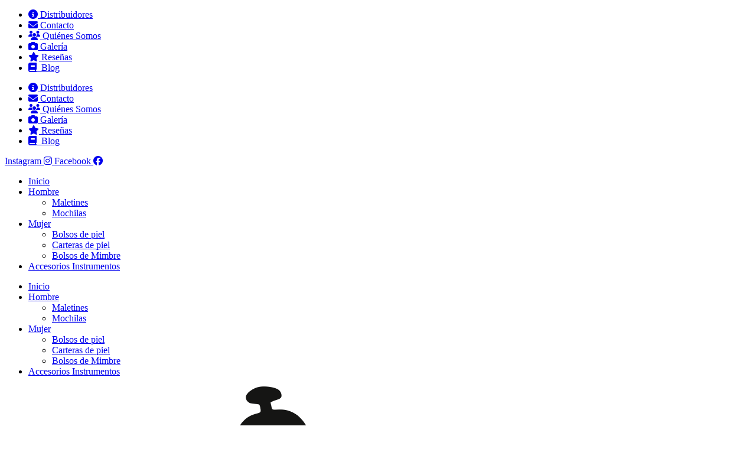

--- FILE ---
content_type: text/html; charset=UTF-8
request_url: https://belltowerspain.com/novedades/
body_size: 42351
content:
<!DOCTYPE html>
<html lang="es-ES" prefix="og: https://ogp.me/ns#">
<head>
	<meta charset="UTF-8">
	<meta name="viewport" content="width=device-width, initial-scale=1.0, viewport-fit=cover" />		<link rel="alternate" href="https://belltowerspain.com/novedades/" hreflang="es" />
<link rel="alternate" href="https://belltowerspain.com/en/novelties/" hreflang="en" />

<!-- Optimización para motores de búsqueda de Rank Math -  https://rankmath.com/ -->
<title>【 Novedades en articulos de piel 】▷ Bell Tower Spain</title>
<meta name="description" content="lll➤ Ultimas Novedades en artículos de piel. Conoce nuestrps nuevos productos novedades agregados recientemente. ¡Entérate de todo aquí! ✅"/>
<meta name="robots" content="follow, index, max-snippet:-1, max-video-preview:-1, max-image-preview:large"/>
<link rel="canonical" href="https://belltowerspain.com/novedades/" />
<meta property="og:locale" content="es_ES" />
<meta property="og:type" content="article" />
<meta property="og:title" content="【 Novedades en articulos de piel 】▷ Bell Tower Spain" />
<meta property="og:description" content="lll➤ Ultimas Novedades en artículos de piel. Conoce nuestrps nuevos productos novedades agregados recientemente. ¡Entérate de todo aquí! ✅" />
<meta property="og:url" content="https://belltowerspain.com/novedades/" />
<meta property="og:site_name" content="Bell Tower Spain" />
<meta property="og:updated_time" content="2025-04-04T01:27:55+00:00" />
<meta property="article:published_time" content="2021-06-15T15:57:19+00:00" />
<meta property="article:modified_time" content="2025-04-04T01:27:55+00:00" />
<meta name="twitter:card" content="summary_large_image" />
<meta name="twitter:title" content="【 Novedades en articulos de piel 】▷ Bell Tower Spain" />
<meta name="twitter:description" content="lll➤ Ultimas Novedades en artículos de piel. Conoce nuestrps nuevos productos novedades agregados recientemente. ¡Entérate de todo aquí! ✅" />
<meta name="twitter:label1" content="Tiempo de lectura" />
<meta name="twitter:data1" content="6 minutos" />
<script type="application/ld+json" class="rank-math-schema">{"@context":"https://schema.org","@graph":[{"@type":"Place","@id":"https://belltowerspain.com/#place","address":{"@type":"PostalAddress","streetAddress":"Calle Julio Romero de Torres 8B","addressLocality":"Ubrique","addressRegion":"Cadiz","postalCode":"11600","addressCountry":"Spain"}},{"@type":"Organization","@id":"https://belltowerspain.com/#organization","name":"Bell Tower Spain","url":"https://belltowerspain.com","email":"info@belltowerspain.com","address":{"@type":"PostalAddress","streetAddress":"Calle Julio Romero de Torres 8B","addressLocality":"Ubrique","addressRegion":"Cadiz","postalCode":"11600","addressCountry":"Spain"},"logo":{"@type":"ImageObject","@id":"https://belltowerspain.com/#logo","url":"https://belltowerspain.com/wp-content/uploads/2021/03/logo.png","contentUrl":"https://belltowerspain.com/wp-content/uploads/2021/03/logo.png","caption":"Bell Tower Spain","inLanguage":"es","width":"1000","height":"466"},"contactPoint":[{"@type":"ContactPoint","telephone":"+34 636 960 095","contactType":"customer support"}],"location":{"@id":"https://belltowerspain.com/#place"}},{"@type":"WebSite","@id":"https://belltowerspain.com/#website","url":"https://belltowerspain.com/","name":"Bell Tower Spain","publisher":{"@id":"https://belltowerspain.com/#organization"},"inLanguage":"es"},{"@type":"ImageObject","@id":"https://belltowerspain.com/wp-content/uploads/2025/01/image00017-768x1024.png","url":"https://belltowerspain.com/wp-content/uploads/2025/01/image00017-768x1024.png","width":"200","height":"200","inLanguage":"es"},{"@type":"BreadcrumbList","@id":"https://belltowerspain.com/novedades/#breadcrumb","itemListElement":[{"@type":"ListItem","position":"1","item":{"@id":"https://belltowerspain.com","name":"Portada"}},{"@type":"ListItem","position":"2","item":{"@id":"https://belltowerspain.com/novedades/","name":"Novedades"}}]},{"@type":"WebPage","@id":"https://belltowerspain.com/novedades/#webpage","url":"https://belltowerspain.com/novedades/","name":"\u3010 Novedades en articulos de piel \u3011\u25b7 Bell Tower Spain","datePublished":"2021-06-15T15:57:19+00:00","dateModified":"2025-04-04T01:27:55+00:00","isPartOf":{"@id":"https://belltowerspain.com/#website"},"primaryImageOfPage":{"@id":"https://belltowerspain.com/wp-content/uploads/2025/01/image00017-768x1024.png"},"inLanguage":"es","breadcrumb":{"@id":"https://belltowerspain.com/novedades/#breadcrumb"}},{"@type":"Person","@id":"https://belltowerspain.com/?page_id=55/admin/","name":"admin","url":"https://belltowerspain.com/?page_id=55/admin/","image":{"@type":"ImageObject","@id":"https://secure.gravatar.com/avatar/d41cb90f2f737e48e30a508581e82700f8e7ff8db61aa46f3ea41818de2123eb?s=96&amp;r=g&amp;d=https://belltowerspain.com/wp-content/plugins/userswp/assets/images/no_profile.png","url":"https://secure.gravatar.com/avatar/d41cb90f2f737e48e30a508581e82700f8e7ff8db61aa46f3ea41818de2123eb?s=96&amp;r=g&amp;d=https://belltowerspain.com/wp-content/plugins/userswp/assets/images/no_profile.png","caption":"admin","inLanguage":"es"},"worksFor":{"@id":"https://belltowerspain.com/#organization"}},{"@type":"Article","headline":"\u3010 Novedades en articulos de piel \u3011\u25b7 Bell Tower Spain","keywords":"novedades en articulos de piel","datePublished":"2021-06-15T15:57:19+00:00","dateModified":"2025-04-04T01:27:55+00:00","author":{"@id":"https://belltowerspain.com/?page_id=55/admin/","name":"admin"},"publisher":{"@id":"https://belltowerspain.com/#organization"},"description":"lll\u27a4 Ultimas Novedades en art\u00edculos de piel. Conoce nuestrps nuevos productos novedades agregados recientemente. \u00a1Ent\u00e9rate de todo aqu\u00ed! \u2705","name":"\u3010 Novedades en articulos de piel \u3011\u25b7 Bell Tower Spain","@id":"https://belltowerspain.com/novedades/#richSnippet","isPartOf":{"@id":"https://belltowerspain.com/novedades/#webpage"},"image":{"@id":"https://belltowerspain.com/wp-content/uploads/2025/01/image00017-768x1024.png"},"inLanguage":"es","mainEntityOfPage":{"@id":"https://belltowerspain.com/novedades/#webpage"}}]}</script>
<!-- /Plugin Rank Math WordPress SEO -->

<link rel='dns-prefetch' href='//use.fontawesome.com' />
<link rel="alternate" type="application/rss+xml" title="Bell Tower Spain &raquo; Feed" href="https://belltowerspain.com/feed/" />
<link rel="alternate" type="application/rss+xml" title="Bell Tower Spain &raquo; Feed de los comentarios" href="https://belltowerspain.com/comments/feed/" />
<link rel="alternate" title="oEmbed (JSON)" type="application/json+oembed" href="https://belltowerspain.com/wp-json/oembed/1.0/embed?url=https%3A%2F%2Fbelltowerspain.com%2Fnovedades%2F&#038;lang=es" />
<link rel="alternate" title="oEmbed (XML)" type="text/xml+oembed" href="https://belltowerspain.com/wp-json/oembed/1.0/embed?url=https%3A%2F%2Fbelltowerspain.com%2Fnovedades%2F&#038;format=xml&#038;lang=es" />
		<!-- This site uses the Google Analytics by MonsterInsights plugin v9.11.1 - Using Analytics tracking - https://www.monsterinsights.com/ -->
							<script src="//www.googletagmanager.com/gtag/js?id=G-B74D5R60SW"  data-cfasync="false" data-wpfc-render="false" async></script>
			<script data-cfasync="false" data-wpfc-render="false">
				var mi_version = '9.11.1';
				var mi_track_user = true;
				var mi_no_track_reason = '';
								var MonsterInsightsDefaultLocations = {"page_location":"https:\/\/belltowerspain.com\/novedades\/"};
								if ( typeof MonsterInsightsPrivacyGuardFilter === 'function' ) {
					var MonsterInsightsLocations = (typeof MonsterInsightsExcludeQuery === 'object') ? MonsterInsightsPrivacyGuardFilter( MonsterInsightsExcludeQuery ) : MonsterInsightsPrivacyGuardFilter( MonsterInsightsDefaultLocations );
				} else {
					var MonsterInsightsLocations = (typeof MonsterInsightsExcludeQuery === 'object') ? MonsterInsightsExcludeQuery : MonsterInsightsDefaultLocations;
				}

								var disableStrs = [
										'ga-disable-G-B74D5R60SW',
									];

				/* Function to detect opted out users */
				function __gtagTrackerIsOptedOut() {
					for (var index = 0; index < disableStrs.length; index++) {
						if (document.cookie.indexOf(disableStrs[index] + '=true') > -1) {
							return true;
						}
					}

					return false;
				}

				/* Disable tracking if the opt-out cookie exists. */
				if (__gtagTrackerIsOptedOut()) {
					for (var index = 0; index < disableStrs.length; index++) {
						window[disableStrs[index]] = true;
					}
				}

				/* Opt-out function */
				function __gtagTrackerOptout() {
					for (var index = 0; index < disableStrs.length; index++) {
						document.cookie = disableStrs[index] + '=true; expires=Thu, 31 Dec 2099 23:59:59 UTC; path=/';
						window[disableStrs[index]] = true;
					}
				}

				if ('undefined' === typeof gaOptout) {
					function gaOptout() {
						__gtagTrackerOptout();
					}
				}
								window.dataLayer = window.dataLayer || [];

				window.MonsterInsightsDualTracker = {
					helpers: {},
					trackers: {},
				};
				if (mi_track_user) {
					function __gtagDataLayer() {
						dataLayer.push(arguments);
					}

					function __gtagTracker(type, name, parameters) {
						if (!parameters) {
							parameters = {};
						}

						if (parameters.send_to) {
							__gtagDataLayer.apply(null, arguments);
							return;
						}

						if (type === 'event') {
														parameters.send_to = monsterinsights_frontend.v4_id;
							var hookName = name;
							if (typeof parameters['event_category'] !== 'undefined') {
								hookName = parameters['event_category'] + ':' + name;
							}

							if (typeof MonsterInsightsDualTracker.trackers[hookName] !== 'undefined') {
								MonsterInsightsDualTracker.trackers[hookName](parameters);
							} else {
								__gtagDataLayer('event', name, parameters);
							}
							
						} else {
							__gtagDataLayer.apply(null, arguments);
						}
					}

					__gtagTracker('js', new Date());
					__gtagTracker('set', {
						'developer_id.dZGIzZG': true,
											});
					if ( MonsterInsightsLocations.page_location ) {
						__gtagTracker('set', MonsterInsightsLocations);
					}
										__gtagTracker('config', 'G-B74D5R60SW', {"forceSSL":"true","link_attribution":"true"} );
										window.gtag = __gtagTracker;										(function () {
						/* https://developers.google.com/analytics/devguides/collection/analyticsjs/ */
						/* ga and __gaTracker compatibility shim. */
						var noopfn = function () {
							return null;
						};
						var newtracker = function () {
							return new Tracker();
						};
						var Tracker = function () {
							return null;
						};
						var p = Tracker.prototype;
						p.get = noopfn;
						p.set = noopfn;
						p.send = function () {
							var args = Array.prototype.slice.call(arguments);
							args.unshift('send');
							__gaTracker.apply(null, args);
						};
						var __gaTracker = function () {
							var len = arguments.length;
							if (len === 0) {
								return;
							}
							var f = arguments[len - 1];
							if (typeof f !== 'object' || f === null || typeof f.hitCallback !== 'function') {
								if ('send' === arguments[0]) {
									var hitConverted, hitObject = false, action;
									if ('event' === arguments[1]) {
										if ('undefined' !== typeof arguments[3]) {
											hitObject = {
												'eventAction': arguments[3],
												'eventCategory': arguments[2],
												'eventLabel': arguments[4],
												'value': arguments[5] ? arguments[5] : 1,
											}
										}
									}
									if ('pageview' === arguments[1]) {
										if ('undefined' !== typeof arguments[2]) {
											hitObject = {
												'eventAction': 'page_view',
												'page_path': arguments[2],
											}
										}
									}
									if (typeof arguments[2] === 'object') {
										hitObject = arguments[2];
									}
									if (typeof arguments[5] === 'object') {
										Object.assign(hitObject, arguments[5]);
									}
									if ('undefined' !== typeof arguments[1].hitType) {
										hitObject = arguments[1];
										if ('pageview' === hitObject.hitType) {
											hitObject.eventAction = 'page_view';
										}
									}
									if (hitObject) {
										action = 'timing' === arguments[1].hitType ? 'timing_complete' : hitObject.eventAction;
										hitConverted = mapArgs(hitObject);
										__gtagTracker('event', action, hitConverted);
									}
								}
								return;
							}

							function mapArgs(args) {
								var arg, hit = {};
								var gaMap = {
									'eventCategory': 'event_category',
									'eventAction': 'event_action',
									'eventLabel': 'event_label',
									'eventValue': 'event_value',
									'nonInteraction': 'non_interaction',
									'timingCategory': 'event_category',
									'timingVar': 'name',
									'timingValue': 'value',
									'timingLabel': 'event_label',
									'page': 'page_path',
									'location': 'page_location',
									'title': 'page_title',
									'referrer' : 'page_referrer',
								};
								for (arg in args) {
																		if (!(!args.hasOwnProperty(arg) || !gaMap.hasOwnProperty(arg))) {
										hit[gaMap[arg]] = args[arg];
									} else {
										hit[arg] = args[arg];
									}
								}
								return hit;
							}

							try {
								f.hitCallback();
							} catch (ex) {
							}
						};
						__gaTracker.create = newtracker;
						__gaTracker.getByName = newtracker;
						__gaTracker.getAll = function () {
							return [];
						};
						__gaTracker.remove = noopfn;
						__gaTracker.loaded = true;
						window['__gaTracker'] = __gaTracker;
					})();
									} else {
										console.log("");
					(function () {
						function __gtagTracker() {
							return null;
						}

						window['__gtagTracker'] = __gtagTracker;
						window['gtag'] = __gtagTracker;
					})();
									}
			</script>
							<!-- / Google Analytics by MonsterInsights -->
		<style id='wp-img-auto-sizes-contain-inline-css'>
img:is([sizes=auto i],[sizes^="auto," i]){contain-intrinsic-size:3000px 1500px}
/*# sourceURL=wp-img-auto-sizes-contain-inline-css */
</style>
<link rel='stylesheet' id='sbi_styles-css' href='https://belltowerspain.com/wp-content/plugins/instagram-feed/css/sbi-styles.min.css?ver=6.10.0' media='all' />
<style id='wp-emoji-styles-inline-css'>

	img.wp-smiley, img.emoji {
		display: inline !important;
		border: none !important;
		box-shadow: none !important;
		height: 1em !important;
		width: 1em !important;
		margin: 0 0.07em !important;
		vertical-align: -0.1em !important;
		background: none !important;
		padding: 0 !important;
	}
/*# sourceURL=wp-emoji-styles-inline-css */
</style>
<style id='classic-theme-styles-inline-css'>
/*! This file is auto-generated */
.wp-block-button__link{color:#fff;background-color:#32373c;border-radius:9999px;box-shadow:none;text-decoration:none;padding:calc(.667em + 2px) calc(1.333em + 2px);font-size:1.125em}.wp-block-file__button{background:#32373c;color:#fff;text-decoration:none}
/*# sourceURL=/wp-includes/css/classic-themes.min.css */
</style>
<style id='joinchat-button-style-inline-css'>
.wp-block-joinchat-button{border:none!important;text-align:center}.wp-block-joinchat-button figure{display:table;margin:0 auto;padding:0}.wp-block-joinchat-button figcaption{font:normal normal 400 .6em/2em var(--wp--preset--font-family--system-font,sans-serif);margin:0;padding:0}.wp-block-joinchat-button .joinchat-button__qr{background-color:#fff;border:6px solid #25d366;border-radius:30px;box-sizing:content-box;display:block;height:200px;margin:auto;overflow:hidden;padding:10px;width:200px}.wp-block-joinchat-button .joinchat-button__qr canvas,.wp-block-joinchat-button .joinchat-button__qr img{display:block;margin:auto}.wp-block-joinchat-button .joinchat-button__link{align-items:center;background-color:#25d366;border:6px solid #25d366;border-radius:30px;display:inline-flex;flex-flow:row nowrap;justify-content:center;line-height:1.25em;margin:0 auto;text-decoration:none}.wp-block-joinchat-button .joinchat-button__link:before{background:transparent var(--joinchat-ico) no-repeat center;background-size:100%;content:"";display:block;height:1.5em;margin:-.75em .75em -.75em 0;width:1.5em}.wp-block-joinchat-button figure+.joinchat-button__link{margin-top:10px}@media (orientation:landscape)and (min-height:481px),(orientation:portrait)and (min-width:481px){.wp-block-joinchat-button.joinchat-button--qr-only figure+.joinchat-button__link{display:none}}@media (max-width:480px),(orientation:landscape)and (max-height:480px){.wp-block-joinchat-button figure{display:none}}

/*# sourceURL=https://belltowerspain.com/wp-content/plugins/creame-whatsapp-me/gutenberg/build/style-index.css */
</style>
<link rel='stylesheet' id='woolentor-block-common-css' href='https://belltowerspain.com/wp-content/plugins/woolentor-addons/woolentor-blocks/assets/css/common-style.css?ver=3.3.1' media='all' />
<link rel='stylesheet' id='woolentor-block-default-css' href='https://belltowerspain.com/wp-content/plugins/woolentor-addons/woolentor-blocks/assets/css/style-index.css?ver=3.3.1' media='all' />
<style id='global-styles-inline-css'>
:root{--wp--preset--aspect-ratio--square: 1;--wp--preset--aspect-ratio--4-3: 4/3;--wp--preset--aspect-ratio--3-4: 3/4;--wp--preset--aspect-ratio--3-2: 3/2;--wp--preset--aspect-ratio--2-3: 2/3;--wp--preset--aspect-ratio--16-9: 16/9;--wp--preset--aspect-ratio--9-16: 9/16;--wp--preset--color--black: #000000;--wp--preset--color--cyan-bluish-gray: #abb8c3;--wp--preset--color--white: #FFF;--wp--preset--color--pale-pink: #f78da7;--wp--preset--color--vivid-red: #cf2e2e;--wp--preset--color--luminous-vivid-orange: #ff6900;--wp--preset--color--luminous-vivid-amber: #fcb900;--wp--preset--color--light-green-cyan: #7bdcb5;--wp--preset--color--vivid-green-cyan: #00d084;--wp--preset--color--pale-cyan-blue: #8ed1fc;--wp--preset--color--vivid-cyan-blue: #0693e3;--wp--preset--color--vivid-purple: #9b51e0;--wp--preset--color--primary: #0073a8;--wp--preset--color--secondary: #005075;--wp--preset--color--dark-gray: #111;--wp--preset--color--light-gray: #767676;--wp--preset--gradient--vivid-cyan-blue-to-vivid-purple: linear-gradient(135deg,rgb(6,147,227) 0%,rgb(155,81,224) 100%);--wp--preset--gradient--light-green-cyan-to-vivid-green-cyan: linear-gradient(135deg,rgb(122,220,180) 0%,rgb(0,208,130) 100%);--wp--preset--gradient--luminous-vivid-amber-to-luminous-vivid-orange: linear-gradient(135deg,rgb(252,185,0) 0%,rgb(255,105,0) 100%);--wp--preset--gradient--luminous-vivid-orange-to-vivid-red: linear-gradient(135deg,rgb(255,105,0) 0%,rgb(207,46,46) 100%);--wp--preset--gradient--very-light-gray-to-cyan-bluish-gray: linear-gradient(135deg,rgb(238,238,238) 0%,rgb(169,184,195) 100%);--wp--preset--gradient--cool-to-warm-spectrum: linear-gradient(135deg,rgb(74,234,220) 0%,rgb(151,120,209) 20%,rgb(207,42,186) 40%,rgb(238,44,130) 60%,rgb(251,105,98) 80%,rgb(254,248,76) 100%);--wp--preset--gradient--blush-light-purple: linear-gradient(135deg,rgb(255,206,236) 0%,rgb(152,150,240) 100%);--wp--preset--gradient--blush-bordeaux: linear-gradient(135deg,rgb(254,205,165) 0%,rgb(254,45,45) 50%,rgb(107,0,62) 100%);--wp--preset--gradient--luminous-dusk: linear-gradient(135deg,rgb(255,203,112) 0%,rgb(199,81,192) 50%,rgb(65,88,208) 100%);--wp--preset--gradient--pale-ocean: linear-gradient(135deg,rgb(255,245,203) 0%,rgb(182,227,212) 50%,rgb(51,167,181) 100%);--wp--preset--gradient--electric-grass: linear-gradient(135deg,rgb(202,248,128) 0%,rgb(113,206,126) 100%);--wp--preset--gradient--midnight: linear-gradient(135deg,rgb(2,3,129) 0%,rgb(40,116,252) 100%);--wp--preset--font-size--small: 19.5px;--wp--preset--font-size--medium: 20px;--wp--preset--font-size--large: 36.5px;--wp--preset--font-size--x-large: 42px;--wp--preset--font-size--normal: 22px;--wp--preset--font-size--huge: 49.5px;--wp--preset--spacing--20: 0.44rem;--wp--preset--spacing--30: 0.67rem;--wp--preset--spacing--40: 1rem;--wp--preset--spacing--50: 1.5rem;--wp--preset--spacing--60: 2.25rem;--wp--preset--spacing--70: 3.38rem;--wp--preset--spacing--80: 5.06rem;--wp--preset--shadow--natural: 6px 6px 9px rgba(0, 0, 0, 0.2);--wp--preset--shadow--deep: 12px 12px 50px rgba(0, 0, 0, 0.4);--wp--preset--shadow--sharp: 6px 6px 0px rgba(0, 0, 0, 0.2);--wp--preset--shadow--outlined: 6px 6px 0px -3px rgb(255, 255, 255), 6px 6px rgb(0, 0, 0);--wp--preset--shadow--crisp: 6px 6px 0px rgb(0, 0, 0);}:where(.is-layout-flex){gap: 0.5em;}:where(.is-layout-grid){gap: 0.5em;}body .is-layout-flex{display: flex;}.is-layout-flex{flex-wrap: wrap;align-items: center;}.is-layout-flex > :is(*, div){margin: 0;}body .is-layout-grid{display: grid;}.is-layout-grid > :is(*, div){margin: 0;}:where(.wp-block-columns.is-layout-flex){gap: 2em;}:where(.wp-block-columns.is-layout-grid){gap: 2em;}:where(.wp-block-post-template.is-layout-flex){gap: 1.25em;}:where(.wp-block-post-template.is-layout-grid){gap: 1.25em;}.has-black-color{color: var(--wp--preset--color--black) !important;}.has-cyan-bluish-gray-color{color: var(--wp--preset--color--cyan-bluish-gray) !important;}.has-white-color{color: var(--wp--preset--color--white) !important;}.has-pale-pink-color{color: var(--wp--preset--color--pale-pink) !important;}.has-vivid-red-color{color: var(--wp--preset--color--vivid-red) !important;}.has-luminous-vivid-orange-color{color: var(--wp--preset--color--luminous-vivid-orange) !important;}.has-luminous-vivid-amber-color{color: var(--wp--preset--color--luminous-vivid-amber) !important;}.has-light-green-cyan-color{color: var(--wp--preset--color--light-green-cyan) !important;}.has-vivid-green-cyan-color{color: var(--wp--preset--color--vivid-green-cyan) !important;}.has-pale-cyan-blue-color{color: var(--wp--preset--color--pale-cyan-blue) !important;}.has-vivid-cyan-blue-color{color: var(--wp--preset--color--vivid-cyan-blue) !important;}.has-vivid-purple-color{color: var(--wp--preset--color--vivid-purple) !important;}.has-black-background-color{background-color: var(--wp--preset--color--black) !important;}.has-cyan-bluish-gray-background-color{background-color: var(--wp--preset--color--cyan-bluish-gray) !important;}.has-white-background-color{background-color: var(--wp--preset--color--white) !important;}.has-pale-pink-background-color{background-color: var(--wp--preset--color--pale-pink) !important;}.has-vivid-red-background-color{background-color: var(--wp--preset--color--vivid-red) !important;}.has-luminous-vivid-orange-background-color{background-color: var(--wp--preset--color--luminous-vivid-orange) !important;}.has-luminous-vivid-amber-background-color{background-color: var(--wp--preset--color--luminous-vivid-amber) !important;}.has-light-green-cyan-background-color{background-color: var(--wp--preset--color--light-green-cyan) !important;}.has-vivid-green-cyan-background-color{background-color: var(--wp--preset--color--vivid-green-cyan) !important;}.has-pale-cyan-blue-background-color{background-color: var(--wp--preset--color--pale-cyan-blue) !important;}.has-vivid-cyan-blue-background-color{background-color: var(--wp--preset--color--vivid-cyan-blue) !important;}.has-vivid-purple-background-color{background-color: var(--wp--preset--color--vivid-purple) !important;}.has-black-border-color{border-color: var(--wp--preset--color--black) !important;}.has-cyan-bluish-gray-border-color{border-color: var(--wp--preset--color--cyan-bluish-gray) !important;}.has-white-border-color{border-color: var(--wp--preset--color--white) !important;}.has-pale-pink-border-color{border-color: var(--wp--preset--color--pale-pink) !important;}.has-vivid-red-border-color{border-color: var(--wp--preset--color--vivid-red) !important;}.has-luminous-vivid-orange-border-color{border-color: var(--wp--preset--color--luminous-vivid-orange) !important;}.has-luminous-vivid-amber-border-color{border-color: var(--wp--preset--color--luminous-vivid-amber) !important;}.has-light-green-cyan-border-color{border-color: var(--wp--preset--color--light-green-cyan) !important;}.has-vivid-green-cyan-border-color{border-color: var(--wp--preset--color--vivid-green-cyan) !important;}.has-pale-cyan-blue-border-color{border-color: var(--wp--preset--color--pale-cyan-blue) !important;}.has-vivid-cyan-blue-border-color{border-color: var(--wp--preset--color--vivid-cyan-blue) !important;}.has-vivid-purple-border-color{border-color: var(--wp--preset--color--vivid-purple) !important;}.has-vivid-cyan-blue-to-vivid-purple-gradient-background{background: var(--wp--preset--gradient--vivid-cyan-blue-to-vivid-purple) !important;}.has-light-green-cyan-to-vivid-green-cyan-gradient-background{background: var(--wp--preset--gradient--light-green-cyan-to-vivid-green-cyan) !important;}.has-luminous-vivid-amber-to-luminous-vivid-orange-gradient-background{background: var(--wp--preset--gradient--luminous-vivid-amber-to-luminous-vivid-orange) !important;}.has-luminous-vivid-orange-to-vivid-red-gradient-background{background: var(--wp--preset--gradient--luminous-vivid-orange-to-vivid-red) !important;}.has-very-light-gray-to-cyan-bluish-gray-gradient-background{background: var(--wp--preset--gradient--very-light-gray-to-cyan-bluish-gray) !important;}.has-cool-to-warm-spectrum-gradient-background{background: var(--wp--preset--gradient--cool-to-warm-spectrum) !important;}.has-blush-light-purple-gradient-background{background: var(--wp--preset--gradient--blush-light-purple) !important;}.has-blush-bordeaux-gradient-background{background: var(--wp--preset--gradient--blush-bordeaux) !important;}.has-luminous-dusk-gradient-background{background: var(--wp--preset--gradient--luminous-dusk) !important;}.has-pale-ocean-gradient-background{background: var(--wp--preset--gradient--pale-ocean) !important;}.has-electric-grass-gradient-background{background: var(--wp--preset--gradient--electric-grass) !important;}.has-midnight-gradient-background{background: var(--wp--preset--gradient--midnight) !important;}.has-small-font-size{font-size: var(--wp--preset--font-size--small) !important;}.has-medium-font-size{font-size: var(--wp--preset--font-size--medium) !important;}.has-large-font-size{font-size: var(--wp--preset--font-size--large) !important;}.has-x-large-font-size{font-size: var(--wp--preset--font-size--x-large) !important;}
:where(.wp-block-post-template.is-layout-flex){gap: 1.25em;}:where(.wp-block-post-template.is-layout-grid){gap: 1.25em;}
:where(.wp-block-term-template.is-layout-flex){gap: 1.25em;}:where(.wp-block-term-template.is-layout-grid){gap: 1.25em;}
:where(.wp-block-columns.is-layout-flex){gap: 2em;}:where(.wp-block-columns.is-layout-grid){gap: 2em;}
:root :where(.wp-block-pullquote){font-size: 1.5em;line-height: 1.6;}
/*# sourceURL=global-styles-inline-css */
</style>
<link rel='stylesheet' id='woocommerce-layout-css' href='https://belltowerspain.com/wp-content/plugins/woocommerce/assets/css/woocommerce-layout.css?ver=10.4.3' media='all' />
<link rel='stylesheet' id='woocommerce-smallscreen-css' href='https://belltowerspain.com/wp-content/plugins/woocommerce/assets/css/woocommerce-smallscreen.css?ver=10.4.3' media='only screen and (max-width: 768px)' />
<link rel='stylesheet' id='woocommerce-general-css' href='//belltowerspain.com/wp-content/plugins/woocommerce/assets/css/twenty-nineteen.css?ver=10.4.3' media='all' />
<style id='woocommerce-inline-inline-css'>
.woocommerce form .form-row .required { visibility: visible; }
/*# sourceURL=woocommerce-inline-inline-css */
</style>
<link rel='stylesheet' id='paypalplus-woocommerce-front-css' href='https://belltowerspain.com/wp-content/plugins/woo-paypalplus/public/css/front.min.css?ver=1623056303' media='screen' />
<link rel='stylesheet' id='if-menu-site-css-css' href='https://belltowerspain.com/wp-content/plugins/if-menu/assets/if-menu-site.css?ver=6.9' media='all' />
<link rel='stylesheet' id='woo-variation-swatches-css' href='https://belltowerspain.com/wp-content/plugins/woo-variation-swatches/assets/css/frontend.min.css?ver=1763464208' media='all' />
<style id='woo-variation-swatches-inline-css'>
:root {
--wvs-tick:url("data:image/svg+xml;utf8,%3Csvg filter='drop-shadow(0px 0px 2px rgb(0 0 0 / .8))' xmlns='http://www.w3.org/2000/svg'  viewBox='0 0 30 30'%3E%3Cpath fill='none' stroke='%23ffffff' stroke-linecap='round' stroke-linejoin='round' stroke-width='4' d='M4 16L11 23 27 7'/%3E%3C/svg%3E");

--wvs-cross:url("data:image/svg+xml;utf8,%3Csvg filter='drop-shadow(0px 0px 5px rgb(255 255 255 / .6))' xmlns='http://www.w3.org/2000/svg' width='72px' height='72px' viewBox='0 0 24 24'%3E%3Cpath fill='none' stroke='%23ff0000' stroke-linecap='round' stroke-width='0.6' d='M5 5L19 19M19 5L5 19'/%3E%3C/svg%3E");
--wvs-single-product-item-width:30px;
--wvs-single-product-item-height:30px;
--wvs-single-product-item-font-size:16px}
/*# sourceURL=woo-variation-swatches-inline-css */
</style>
<link rel='stylesheet' id='font-awesome-css' href='https://use.fontawesome.com/releases/v6.7.2/css/all.css?wpfas=true' media='all' />
<link rel='stylesheet' id='simple-line-icons-wl-css' href='https://belltowerspain.com/wp-content/plugins/woolentor-addons/assets/css/simple-line-icons.css?ver=3.3.1' media='all' />
<link rel='stylesheet' id='htflexboxgrid-css' href='https://belltowerspain.com/wp-content/plugins/woolentor-addons/assets/css/htflexboxgrid.css?ver=3.3.1' media='all' />
<link rel='stylesheet' id='slick-css' href='https://belltowerspain.com/wp-content/plugins/woolentor-addons/assets/css/slick.css?ver=3.3.1' media='all' />
<link rel='stylesheet' id='woolentor-widgets-css' href='https://belltowerspain.com/wp-content/plugins/woolentor-addons/assets/css/woolentor-widgets.css?ver=3.3.1' media='all' />
<link rel='stylesheet' id='photoswipe-css' href='https://belltowerspain.com/wp-content/plugins/woocommerce/assets/css/photoswipe/photoswipe.min.css?ver=10.4.3' media='all' />
<link rel='stylesheet' id='photoswipe-default-skin-css' href='https://belltowerspain.com/wp-content/plugins/woocommerce/assets/css/photoswipe/default-skin/default-skin.min.css?ver=10.4.3' media='all' />
<link rel='stylesheet' id='woolentor-quickview-css' href='https://belltowerspain.com/wp-content/plugins/woolentor-addons/includes/modules/quickview/assets/css/frontend.css?ver=3.3.1' media='all' />
<link rel='stylesheet' id='twentynineteen-style-css' href='https://belltowerspain.com/wp-content/themes/twentynineteen/style.css?ver=3.1' media='all' />
<link rel='stylesheet' id='twentynineteen-print-style-css' href='https://belltowerspain.com/wp-content/themes/twentynineteen/print.css?ver=3.1' media='print' />
<link rel='stylesheet' id='elementor-frontend-css' href='https://belltowerspain.com/wp-content/plugins/elementor/assets/css/frontend.min.css?ver=3.34.2' media='all' />
<link rel='stylesheet' id='widget-heading-css' href='https://belltowerspain.com/wp-content/plugins/elementor/assets/css/widget-heading.min.css?ver=3.34.2' media='all' />
<link rel='stylesheet' id='widget-accordion-css' href='https://belltowerspain.com/wp-content/plugins/elementor/assets/css/widget-accordion.min.css?ver=3.34.2' media='all' />
<link rel='stylesheet' id='e-popup-css' href='https://belltowerspain.com/wp-content/plugins/elementor-pro/assets/css/conditionals/popup.min.css?ver=3.34.0' media='all' />
<link rel='stylesheet' id='widget-nav-menu-css' href='https://belltowerspain.com/wp-content/plugins/elementor-pro/assets/css/widget-nav-menu.min.css?ver=3.34.0' media='all' />
<link rel='stylesheet' id='widget-social-icons-css' href='https://belltowerspain.com/wp-content/plugins/elementor/assets/css/widget-social-icons.min.css?ver=3.34.2' media='all' />
<link rel='stylesheet' id='e-apple-webkit-css' href='https://belltowerspain.com/wp-content/plugins/elementor/assets/css/conditionals/apple-webkit.min.css?ver=3.34.2' media='all' />
<link rel='stylesheet' id='widget-image-css' href='https://belltowerspain.com/wp-content/plugins/elementor/assets/css/widget-image.min.css?ver=3.34.2' media='all' />
<link rel='stylesheet' id='widget-search-form-css' href='https://belltowerspain.com/wp-content/plugins/elementor-pro/assets/css/widget-search-form.min.css?ver=3.34.0' media='all' />
<link rel='stylesheet' id='elementor-icons-shared-0-css' href='https://belltowerspain.com/wp-content/plugins/elementor/assets/lib/font-awesome/css/fontawesome.min.css?ver=5.15.3' media='all' />
<link rel='stylesheet' id='elementor-icons-fa-solid-css' href='https://belltowerspain.com/wp-content/plugins/elementor/assets/lib/font-awesome/css/solid.min.css?ver=5.15.3' media='all' />
<link rel='stylesheet' id='widget-woocommerce-menu-cart-css' href='https://belltowerspain.com/wp-content/plugins/elementor-pro/assets/css/widget-woocommerce-menu-cart.min.css?ver=3.34.0' media='all' />
<link rel='stylesheet' id='e-sticky-css' href='https://belltowerspain.com/wp-content/plugins/elementor-pro/assets/css/modules/sticky.min.css?ver=3.34.0' media='all' />
<link rel='stylesheet' id='widget-spacer-css' href='https://belltowerspain.com/wp-content/plugins/elementor/assets/css/widget-spacer.min.css?ver=3.34.2' media='all' />
<link rel='stylesheet' id='widget-form-css' href='https://belltowerspain.com/wp-content/plugins/elementor-pro/assets/css/widget-form.min.css?ver=3.34.0' media='all' />
<link rel='stylesheet' id='widget-icon-list-css' href='https://belltowerspain.com/wp-content/plugins/elementor/assets/css/widget-icon-list.min.css?ver=3.34.2' media='all' />
<link rel='stylesheet' id='elementor-icons-css' href='https://belltowerspain.com/wp-content/plugins/elementor/assets/lib/eicons/css/elementor-icons.min.css?ver=5.46.0' media='all' />
<link rel='stylesheet' id='elementor-post-12-css' href='https://belltowerspain.com/wp-content/uploads/elementor/css/post-12.css?ver=1768900021' media='all' />
<link rel='stylesheet' id='cpel-language-switcher-css' href='https://belltowerspain.com/wp-content/plugins/connect-polylang-elementor/assets/css/language-switcher.min.css?ver=2.5.5' media='all' />
<link rel='stylesheet' id='sbistyles-css' href='https://belltowerspain.com/wp-content/plugins/instagram-feed/css/sbi-styles.min.css?ver=6.10.0' media='all' />
<link rel='stylesheet' id='elementor-icons-fa-brands-css' href='https://belltowerspain.com/wp-content/plugins/elementor/assets/lib/font-awesome/css/brands.min.css?ver=5.15.3' media='all' />
<link rel='stylesheet' id='elementor-icons-fa-regular-css' href='https://belltowerspain.com/wp-content/plugins/elementor/assets/lib/font-awesome/css/regular.min.css?ver=5.15.3' media='all' />
<link rel='stylesheet' id='woolentor-widgets-pro-css' href='https://belltowerspain.com/wp-content/plugins/woolentor-addons-pro/assets/css/woolentor-widgets-pro.css?ver=1.7.2' media='all' />
<link rel='stylesheet' id='elementor-post-548-css' href='https://belltowerspain.com/wp-content/uploads/elementor/css/post-548.css?ver=1768905327' media='all' />
<link rel='stylesheet' id='elementor-post-269-css' href='https://belltowerspain.com/wp-content/uploads/elementor/css/post-269.css?ver=1768900021' media='all' />
<link rel='stylesheet' id='elementor-post-281-css' href='https://belltowerspain.com/wp-content/uploads/elementor/css/post-281.css?ver=1768900021' media='all' />
<link rel='stylesheet' id='elementor-post-39-css' href='https://belltowerspain.com/wp-content/uploads/elementor/css/post-39.css?ver=1768900021' media='all' />
<link rel='stylesheet' id='ayecode-ui-css' href='https://belltowerspain.com/wp-content/plugins/userswp/vendor/ayecode/wp-ayecode-ui/assets-v5/css/ayecode-ui-compatibility.css?ver=0.2.42' media='all' />
<style id='ayecode-ui-inline-css'>
body.modal-open #wpadminbar{z-index:999}.embed-responsive-16by9 .fluid-width-video-wrapper{padding:0!important;position:initial}
/*# sourceURL=ayecode-ui-inline-css */
</style>
<link rel='stylesheet' id='site-reviews-css' href='https://belltowerspain.com/wp-content/plugins/site-reviews/assets/styles/default.css?ver=7.2.13' media='all' />
<style id='site-reviews-inline-css'>
:root{--glsr-star-empty:url(https://belltowerspain.com/wp-content/plugins/site-reviews/assets/images/stars/default/star-empty.svg);--glsr-star-error:url(https://belltowerspain.com/wp-content/plugins/site-reviews/assets/images/stars/default/star-error.svg);--glsr-star-full:url(https://belltowerspain.com/wp-content/plugins/site-reviews/assets/images/stars/default/star-full.svg);--glsr-star-half:url(https://belltowerspain.com/wp-content/plugins/site-reviews/assets/images/stars/default/star-half.svg)}

/*# sourceURL=site-reviews-inline-css */
</style>
<link rel='stylesheet' id='elementor-gf-local-roboto-css' href='https://belltowerspain.com/wp-content/uploads/elementor/google-fonts/css/roboto.css?ver=1742811421' media='all' />
<link rel='stylesheet' id='elementor-gf-local-robotoslab-css' href='https://belltowerspain.com/wp-content/uploads/elementor/google-fonts/css/robotoslab.css?ver=1742811426' media='all' />
<link rel='stylesheet' id='elementor-gf-local-merriweather-css' href='https://belltowerspain.com/wp-content/uploads/elementor/google-fonts/css/merriweather.css?ver=1742811431' media='all' />
<script type="text/template" id="tmpl-variation-template">
	<div class="woocommerce-variation-description">{{{ data.variation.variation_description }}}</div>
	<div class="woocommerce-variation-price">{{{ data.variation.price_html }}}</div>
	<div class="woocommerce-variation-availability">{{{ data.variation.availability_html }}}</div>
</script>
<script type="text/template" id="tmpl-unavailable-variation-template">
	<p role="alert">Lo siento, este producto no está disponible. Por favor, elige otra combinación.</p>
</script>
<script src="https://belltowerspain.com/wp-includes/js/jquery/jquery.min.js?ver=3.7.1" id="jquery-core-js"></script>
<script src="https://belltowerspain.com/wp-includes/js/jquery/jquery-migrate.min.js?ver=3.4.1" id="jquery-migrate-js"></script>
<script src="https://belltowerspain.com/wp-content/plugins/userswp/vendor/ayecode/wp-ayecode-ui/assets/js/select2.min.js?ver=4.0.11" id="select2-js"></script>
<script src="https://belltowerspain.com/wp-content/plugins/userswp/vendor/ayecode/wp-ayecode-ui/assets-v5/js/bootstrap.bundle.min.js?ver=0.2.42" id="bootstrap-js-bundle-js"></script>
<script id="bootstrap-js-bundle-js-after">
function aui_init_greedy_nav(){jQuery('nav.greedy').each(function(i,obj){if(jQuery(this).hasClass("being-greedy")){return true}jQuery(this).addClass('navbar-expand');jQuery(this).off('shown.bs.tab').on('shown.bs.tab',function(e){if(jQuery(e.target).closest('.dropdown-menu').hasClass('greedy-links')){jQuery(e.target).closest('.greedy').find('.greedy-btn.dropdown').attr('aria-expanded','false');jQuery(e.target).closest('.greedy-links').removeClass('show').addClass('d-none')}});jQuery(document).off('mousemove','.greedy-btn').on('mousemove','.greedy-btn',function(e){jQuery('.dropdown-menu.greedy-links').removeClass('d-none')});var $vlinks='';var $dDownClass='';var ddItemClass='greedy-nav-item';if(jQuery(this).find('.navbar-nav').length){if(jQuery(this).find('.navbar-nav').hasClass("being-greedy")){return true}$vlinks=jQuery(this).find('.navbar-nav').addClass("being-greedy w-100").removeClass('overflow-hidden')}else if(jQuery(this).find('.nav').length){if(jQuery(this).find('.nav').hasClass("being-greedy")){return true}$vlinks=jQuery(this).find('.nav').addClass("being-greedy w-100").removeClass('overflow-hidden');$dDownClass=' mt-0 p-0 zi-5 ';ddItemClass+=' mt-0 me-0'}else{return false}jQuery($vlinks).append('<li class="nav-item list-unstyled ml-auto greedy-btn d-none dropdown"><button data-bs-toggle="collapse" class="nav-link greedy-nav-link" role="button"><i class="fas fa-ellipsis-h"></i> <span class="greedy-count badge bg-dark rounded-pill"></span></button><ul class="greedy-links dropdown-menu dropdown-menu-end '+$dDownClass+'"></ul></li>');var $hlinks=jQuery(this).find('.greedy-links');var $btn=jQuery(this).find('.greedy-btn');var numOfItems=0;var totalSpace=0;var closingTime=1000;var breakWidths=[];$vlinks.children().outerWidth(function(i,w){totalSpace+=w;numOfItems+=1;breakWidths.push(totalSpace)});var availableSpace,numOfVisibleItems,requiredSpace,buttonSpace,timer;function check(){buttonSpace=$btn.width();availableSpace=$vlinks.width()-10;numOfVisibleItems=$vlinks.children().length;requiredSpace=breakWidths[numOfVisibleItems-1];if(numOfVisibleItems>1&&requiredSpace>availableSpace){var $li=$vlinks.children().last().prev();$li.removeClass('nav-item').addClass(ddItemClass);if(!jQuery($hlinks).children().length){$li.find('.nav-link').addClass('w-100 dropdown-item rounded-0 rounded-bottom')}else{jQuery($hlinks).find('.nav-link').removeClass('rounded-top');$li.find('.nav-link').addClass('w-100 dropdown-item rounded-0 rounded-top')}$li.prependTo($hlinks);numOfVisibleItems-=1;check()}else if(availableSpace>breakWidths[numOfVisibleItems]){$hlinks.children().first().insertBefore($btn);numOfVisibleItems+=1;check()}jQuery($btn).find(".greedy-count").html(numOfItems-numOfVisibleItems);if(numOfVisibleItems===numOfItems){$btn.addClass('d-none')}else $btn.removeClass('d-none')}jQuery(window).on("resize",function(){check()});check()})}function aui_select2_locale(){var aui_select2_params={"i18n_select_state_text":"Select an option\u2026","i18n_no_matches":"No matches found","i18n_ajax_error":"Loading failed","i18n_input_too_short_1":"Please enter 1 or more characters","i18n_input_too_short_n":"Please enter %item% or more characters","i18n_input_too_long_1":"Please delete 1 character","i18n_input_too_long_n":"Please delete %item% characters","i18n_selection_too_long_1":"You can only select 1 item","i18n_selection_too_long_n":"You can only select %item% items","i18n_load_more":"Loading more results\u2026","i18n_searching":"Searching\u2026"};return{theme:"bootstrap-5",width:jQuery(this).data('width')?jQuery(this).data('width'):jQuery(this).hasClass('w-100')?'100%':'style',placeholder:jQuery(this).data('placeholder'),language:{errorLoading:function(){return aui_select2_params.i18n_searching},inputTooLong:function(args){var overChars=args.input.length-args.maximum;if(1===overChars){return aui_select2_params.i18n_input_too_long_1}return aui_select2_params.i18n_input_too_long_n.replace('%item%',overChars)},inputTooShort:function(args){var remainingChars=args.minimum-args.input.length;if(1===remainingChars){return aui_select2_params.i18n_input_too_short_1}return aui_select2_params.i18n_input_too_short_n.replace('%item%',remainingChars)},loadingMore:function(){return aui_select2_params.i18n_load_more},maximumSelected:function(args){if(args.maximum===1){return aui_select2_params.i18n_selection_too_long_1}return aui_select2_params.i18n_selection_too_long_n.replace('%item%',args.maximum)},noResults:function(){return aui_select2_params.i18n_no_matches},searching:function(){return aui_select2_params.i18n_searching}}}}function aui_init_select2(){var select2_args=jQuery.extend({},aui_select2_locale());jQuery("select.aui-select2").each(function(){if(!jQuery(this).hasClass("select2-hidden-accessible")){jQuery(this).select2(select2_args)}})}function aui_time_ago(selector){var aui_timeago_params={"prefix_ago":"","suffix_ago":" ago","prefix_after":"after ","suffix_after":"","seconds":"less than a minute","minute":"about a minute","minutes":"%d minutes","hour":"about an hour","hours":"about %d hours","day":"a day","days":"%d days","month":"about a month","months":"%d months","year":"about a year","years":"%d years"};var templates={prefix:aui_timeago_params.prefix_ago,suffix:aui_timeago_params.suffix_ago,seconds:aui_timeago_params.seconds,minute:aui_timeago_params.minute,minutes:aui_timeago_params.minutes,hour:aui_timeago_params.hour,hours:aui_timeago_params.hours,day:aui_timeago_params.day,days:aui_timeago_params.days,month:aui_timeago_params.month,months:aui_timeago_params.months,year:aui_timeago_params.year,years:aui_timeago_params.years};var template=function(t,n){return templates[t]&&templates[t].replace(/%d/i,Math.abs(Math.round(n)))};var timer=function(time){if(!time)return;time=time.replace(/\.\d+/,"");time=time.replace(/-/,"/").replace(/-/,"/");time=time.replace(/T/," ").replace(/Z/," UTC");time=time.replace(/([\+\-]\d\d)\:?(\d\d)/," $1$2");time=new Date(time*1000||time);var now=new Date();var seconds=((now.getTime()-time)*.001)>>0;var minutes=seconds/60;var hours=minutes/60;var days=hours/24;var years=days/365;return templates.prefix+(seconds<45&&template('seconds',seconds)||seconds<90&&template('minute',1)||minutes<45&&template('minutes',minutes)||minutes<90&&template('hour',1)||hours<24&&template('hours',hours)||hours<42&&template('day',1)||days<30&&template('days',days)||days<45&&template('month',1)||days<365&&template('months',days/30)||years<1.5&&template('year',1)||template('years',years))+templates.suffix};var elements=document.getElementsByClassName(selector);if(selector&&elements&&elements.length){for(var i in elements){var $el=elements[i];if(typeof $el==='object'){$el.innerHTML='<i class="far fa-clock"></i> '+timer($el.getAttribute('title')||$el.getAttribute('datetime'))}}}setTimeout(function(){aui_time_ago(selector)},60000)}function aui_init_tooltips(){jQuery('[data-bs-toggle="tooltip"]').tooltip();jQuery('[data-bs-toggle="popover"]').popover();jQuery('[data-bs-toggle="popover-html"]').popover({html:true,sanitize:false});jQuery('[data-bs-toggle="popover"],[data-bs-toggle="popover-html"]').on('inserted.bs.popover',function(){jQuery('body > .popover').wrapAll("<div class='bsui' />")})}$aui_doing_init_flatpickr=false;function aui_init_flatpickr(){if(typeof jQuery.fn.flatpickr==="function"&&!$aui_doing_init_flatpickr){$aui_doing_init_flatpickr=true;try{flatpickr.localize({weekdays:{shorthand:['Sun','Mon','Tue','Wed','Thu','Fri','Sat'],longhand:['Sun','Mon','Tue','Wed','Thu','Fri','Sat'],},months:{shorthand:['Jan','Feb','Mar','Apr','May','Jun','Jul','Aug','Sep','Oct','Nov','Dec'],longhand:['January','February','March','April','May','June','July','August','September','October','November','December'],},daysInMonth:[31,28,31,30,31,30,31,31,30,31,30,31],firstDayOfWeek:1,ordinal:function(nth){var s=nth%100;if(s>3&&s<21)return"th";switch(s%10){case 1:return"st";case 2:return"nd";case 3:return"rd";default:return"th"}},rangeSeparator:' to ',weekAbbreviation:'Wk',scrollTitle:'Scroll to increment',toggleTitle:'Click to toggle',amPM:['AM','PM'],yearAriaLabel:'Year',hourAriaLabel:'Hour',minuteAriaLabel:'Minute',time_24hr:false})}catch(err){console.log(err.message)}jQuery('input[data-aui-init="flatpickr"]:not(.flatpickr-input)').flatpickr()}$aui_doing_init_flatpickr=false}$aui_doing_init_iconpicker=false;function aui_init_iconpicker(){if(typeof jQuery.fn.iconpicker==="function"&&!$aui_doing_init_iconpicker){$aui_doing_init_iconpicker=true;jQuery('input[data-aui-init="iconpicker"]:not(.iconpicker-input)').iconpicker()}$aui_doing_init_iconpicker=false}function aui_modal_iframe($title,$url,$footer,$dismissible,$class,$dialog_class,$body_class,responsive){if(!$body_class){$body_class='p-0'}var wClass='text-center position-absolute w-100 text-dark overlay overlay-white p-0 m-0 d-flex justify-content-center align-items-center';var wStyle='';var sStyle='';var $body="",sClass="w-100 p-0 m-0";if(responsive){$body+='<div class="embed-responsive embed-responsive-16by9 ratio ratio-16x9">';wClass+=' h-100';sClass+=' embed-responsive-item'}else{wClass+=' vh-100';sClass+=' vh-100';wStyle+=' height: 90vh !important;';sStyle+=' height: 90vh !important;'}$body+='<div class="ac-preview-loading '+wClass+'" style="left:0;top:0;'+wStyle+'"><div class="spinner-border" role="status"></div></div>';$body+='<iframe id="embedModal-iframe" class="'+sClass+'" style="'+sStyle+'" src="" width="100%" height="100%" frameborder="0" allowtransparency="true"></iframe>';if(responsive){$body+='</div>'}$m=aui_modal($title,$body,$footer,$dismissible,$class,$dialog_class,$body_class);const auiModal=document.getElementById('aui-modal');auiModal.addEventListener('shown.bs.modal',function(e){iFrame=jQuery('#embedModal-iframe');jQuery('.ac-preview-loading').removeClass('d-none').addClass('d-flex');iFrame.attr({src:$url});iFrame.load(function(){jQuery('.ac-preview-loading').removeClass('d-flex').addClass('d-none')})});return $m}function aui_modal($title,$body,$footer,$dismissible,$class,$dialog_class,$body_class){if(!$class){$class=''}if(!$dialog_class){$dialog_class=''}if(!$body){$body='<div class="text-center"><div class="spinner-border" role="status"></div></div>'}jQuery('.aui-modal').remove();jQuery('.modal-backdrop').remove();jQuery('body').css({overflow:'','padding-right':''});var $modal='';$modal+='<div id="aui-modal" class="modal aui-modal fade shadow bsui '+$class+'" tabindex="-1">'+'<div class="modal-dialog modal-dialog-centered '+$dialog_class+'">'+'<div class="modal-content border-0 shadow">';if($title){$modal+='<div class="modal-header">'+'<h5 class="modal-title">'+$title+'</h5>';if($dismissible){$modal+='<button type="button" class="btn-close" data-bs-dismiss="modal" aria-label="Close">'+'</button>'}$modal+='</div>'}$modal+='<div class="modal-body '+$body_class+'">'+$body+'</div>';if($footer){$modal+='<div class="modal-footer">'+$footer+'</div>'}$modal+='</div>'+'</div>'+'</div>';jQuery('body').append($modal);const ayeModal=new bootstrap.Modal('.aui-modal',{});ayeModal.show()}function aui_conditional_fields(form){jQuery(form).find(".aui-conditional-field").each(function(){var $element_require=jQuery(this).data('element-require');if($element_require){$element_require=$element_require.replace("&#039;","'");$element_require=$element_require.replace("&quot;",'"');if(aui_check_form_condition($element_require,form)){jQuery(this).removeClass('d-none')}else{jQuery(this).addClass('d-none')}}})}function aui_check_form_condition(condition,form){if(form){condition=condition.replace(/\(form\)/g,"('"+form+"')")}return new Function("return "+condition+";")()}jQuery.fn.aui_isOnScreen=function(){var win=jQuery(window);var viewport={top:win.scrollTop(),left:win.scrollLeft()};viewport.right=viewport.left+win.width();viewport.bottom=viewport.top+win.height();var bounds=this.offset();bounds.right=bounds.left+this.outerWidth();bounds.bottom=bounds.top+this.outerHeight();return(!(viewport.right<bounds.left||viewport.left>bounds.right||viewport.bottom<bounds.top||viewport.top>bounds.bottom))};function aui_carousel_maybe_show_multiple_items($carousel){var $items={};var $item_count=0;if(!jQuery($carousel).find('.carousel-inner-original').length){jQuery($carousel).append('<div class="carousel-inner-original d-none">'+jQuery($carousel).find('.carousel-inner').html().replaceAll('carousel-item','not-carousel-item')+'</div>')}jQuery($carousel).find('.carousel-inner-original .not-carousel-item').each(function(){$items[$item_count]=jQuery(this).html();$item_count++});if(!$item_count){return}if(jQuery(window).width()<=576){if(jQuery($carousel).find('.carousel-inner').hasClass('aui-multiple-items')&&jQuery($carousel).find('.carousel-inner-original').length){jQuery($carousel).find('.carousel-inner').removeClass('aui-multiple-items').html(jQuery($carousel).find('.carousel-inner-original').html().replaceAll('not-carousel-item','carousel-item'));jQuery($carousel).find(".carousel-indicators li").removeClass("d-none")}}else{var $md_count=jQuery($carousel).data('limit_show');var $md_cols_count=jQuery($carousel).data('cols_show');var $new_items='';var $new_items_count=0;var $new_item_count=0;var $closed=true;Object.keys($items).forEach(function(key,index){if(index!=0&&Number.isInteger(index/$md_count)){$new_items+='</div></div>';$closed=true}if(index==0||Number.isInteger(index/$md_count)){$row_cols_class=$md_cols_count?' g-lg-4 g-3 row-cols-1 row-cols-lg-'+$md_cols_count:'';$active=index==0?'active':'';$new_items+='<div class="carousel-item '+$active+'"><div class="row'+$row_cols_class+' ">';$closed=false;$new_items_count++;$new_item_count=0}$new_items+='<div class="col ">'+$items[index]+'</div>';$new_item_count++});if(!$closed){if($md_count-$new_item_count>0){$placeholder_count=$md_count-$new_item_count;while($placeholder_count>0){$new_items+='<div class="col "></div>';$placeholder_count--}}$new_items+='</div></div>'}jQuery($carousel).find('.carousel-inner').addClass('aui-multiple-items').html($new_items);jQuery($carousel).find('.carousel-item.active img').each(function(){if(real_srcset=jQuery(this).attr("data-srcset")){if(!jQuery(this).attr("srcset"))jQuery(this).attr("srcset",real_srcset)}if(real_src=jQuery(this).attr("data-src")){if(!jQuery(this).attr("srcset"))jQuery(this).attr("src",real_src)}});$hide_count=$new_items_count-1;jQuery($carousel).find(".carousel-indicators li:gt("+$hide_count+")").addClass("d-none")}jQuery(window).trigger("aui_carousel_multiple")}function aui_init_carousel_multiple_items(){jQuery(window).on("resize",function(){jQuery('.carousel-multiple-items').each(function(){aui_carousel_maybe_show_multiple_items(this)})});jQuery('.carousel-multiple-items').each(function(){aui_carousel_maybe_show_multiple_items(this)})}function init_nav_sub_menus(){jQuery('.navbar-multi-sub-menus').each(function(i,obj){if(jQuery(this).hasClass("has-sub-sub-menus")){return true}jQuery(this).addClass('has-sub-sub-menus');jQuery(this).find('.dropdown-menu a.dropdown-toggle').on('click',function(e){var $el=jQuery(this);$el.toggleClass('active-dropdown');var $parent=jQuery(this).offsetParent(".dropdown-menu");if(!jQuery(this).next().hasClass('show')){jQuery(this).parents('.dropdown-menu').first().find('.show').removeClass("show")}var $subMenu=jQuery(this).next(".dropdown-menu");$subMenu.toggleClass('show');jQuery(this).parent("li").toggleClass('show');jQuery(this).parents('li.nav-item.dropdown.show').on('hidden.bs.dropdown',function(e){jQuery('.dropdown-menu .show').removeClass("show");$el.removeClass('active-dropdown')});if(!$parent.parent().hasClass('navbar-nav')){$el.next().addClass('position-relative border-top border-bottom')}return false})})}function aui_lightbox_embed($link,ele){ele.preventDefault();jQuery('.aui-carousel-modal').remove();var $modal='<div class="modal fade aui-carousel-modal bsui" id="aui-carousel-modal" tabindex="-1" role="dialog" aria-labelledby="aui-modal-title" aria-hidden="true"><div class="modal-dialog modal-dialog-centered modal-xl mw-100"><div class="modal-content bg-transparent border-0 shadow-none"><div class="modal-header"><h5 class="modal-title" id="aui-modal-title"></h5></div><div class="modal-body text-center"><i class="fas fa-circle-notch fa-spin fa-3x"></i></div></div></div></div>';jQuery('body').append($modal);const ayeModal=new bootstrap.Modal('.aui-carousel-modal',{});const myModalEl=document.getElementById('aui-carousel-modal');myModalEl.addEventListener('hidden.bs.modal',event=>{jQuery(".aui-carousel-modal iframe").attr('src','')});jQuery('.aui-carousel-modal').on('shown.bs.modal',function(e){jQuery('.aui-carousel-modal .carousel-item.active').find('iframe').each(function(){var $iframe=jQuery(this);$iframe.parent().find('.ac-preview-loading').removeClass('d-none').addClass('d-flex');if(!$iframe.attr('src')&&$iframe.data('src')){$iframe.attr('src',$iframe.data('src'))}$iframe.on('load',function(){setTimeout(function(){$iframe.parent().find('.ac-preview-loading').removeClass('d-flex').addClass('d-none')},1250)})})});$container=jQuery($link).closest('.aui-gallery');$clicked_href=jQuery($link).attr('href');$images=[];$container.find('.aui-lightbox-image, .aui-lightbox-iframe').each(function(){var a=this;var href=jQuery(a).attr('href');if(href){$images.push(href)}});if($images.length){var $carousel='<div id="aui-embed-slider-modal" class="carousel slide" >';if($images.length>1){$i=0;$carousel+='<ol class="carousel-indicators position-fixed">';$container.find('.aui-lightbox-image, .aui-lightbox-iframe').each(function(){$active=$clicked_href==jQuery(this).attr('href')?'active':'';$carousel+='<li data-bs-target="#aui-embed-slider-modal" data-bs-slide-to="'+$i+'" class="'+$active+'"></li>';$i++});$carousel+='</ol>'}$i=0;$rtl_class='justify-content-start';$carousel+='<div class="carousel-inner d-flex align-items-center '+$rtl_class+'">';$container.find('.aui-lightbox-image').each(function(){var a=this;var href=jQuery(a).attr('href');$active=$clicked_href==jQuery(this).attr('href')?'active':'';$carousel+='<div class="carousel-item '+$active+'"><div>';var css_height=window.innerWidth>window.innerHeight?'90vh':'auto';var srcset=jQuery(a).find('img').attr('srcset');var sizes='';if(srcset){var sources=srcset.split(',').map(s=>{var parts=s.trim().split(' ');return{width:parseInt(parts[1].replace('w','')),descriptor:parts[1].replace('w','px')}}).sort((a,b)=>b.width-a.width);sizes=sources.map((source,index,array)=>{if(index===0){return `${source.descriptor}`}else{return `(max-width:${source.width-1}px)${array[index-1].descriptor}`}}).reverse().join(', ')}var img=href?jQuery(a).find('img').clone().attr('src',href).attr('sizes',sizes).removeClass().addClass('mx-auto d-block w-auto rounded').css({'max-height':css_height,'max-width':'98%'}).get(0).outerHTML:jQuery(a).find('img').clone().removeClass().addClass('mx-auto d-block w-auto rounded').css({'max-height':css_height,'max-width':'98%'}).get(0).outerHTML;$carousel+=img;if(jQuery(a).parent().find('.carousel-caption').length){$carousel+=jQuery(a).parent().find('.carousel-caption').clone().removeClass('sr-only visually-hidden').get(0).outerHTML}else if(jQuery(a).parent().find('.figure-caption').length){$carousel+=jQuery(a).parent().find('.figure-caption').clone().removeClass('sr-only visually-hidden').addClass('carousel-caption').get(0).outerHTML}$carousel+='</div></div>';$i++});$container.find('.aui-lightbox-iframe').each(function(){var a=this;var css_height=window.innerWidth>window.innerHeight?'90vh;':'auto;';var styleWidth=$images.length>1?'max-width:70%;':'';$active=$clicked_href==jQuery(this).attr('href')?'active':'';$carousel+='<div class="carousel-item '+$active+'"><div class="modal-xl mx-auto ratio ratio-16x9" style="max-height:'+css_height+styleWidth+'">';var url=jQuery(a).attr('href');var iframe='<div class="ac-preview-loading text-light d-none" style="left:0;top:0;height:'+css_height+'"><div class="spinner-border m-auto" role="status"></div></div>';iframe+='<iframe class="aui-carousel-iframe" style="height:'+css_height+'" src="" data-src="'+url+'?rel=0&amp;showinfo=0&amp;modestbranding=1&amp;autoplay=1" allow="autoplay"></iframe>';var img=iframe;$carousel+=img;$carousel+='</div></div>';$i++});$carousel+='</div>';if($images.length>1){$carousel+='<a class="carousel-control-prev" href="#aui-embed-slider-modal" role="button" data-bs-slide="prev">';$carousel+='<span class="carousel-control-prev-icon" aria-hidden="true"></span>';$carousel+=' <a class="carousel-control-next" href="#aui-embed-slider-modal" role="button" data-bs-slide="next">';$carousel+='<span class="carousel-control-next-icon" aria-hidden="true"></span>';$carousel+='</a>'}$carousel+='</div>';var $close='<button type="button" class="btn-close btn-close-white text-end position-fixed" style="right: 20px;top: 10px; z-index: 1055;" data-bs-dismiss="modal" aria-label="Close"></button>';jQuery('.aui-carousel-modal .modal-content').html($carousel).prepend($close);ayeModal.show();try{if('ontouchstart'in document.documentElement||navigator.maxTouchPoints>0){let _bsC=new bootstrap.Carousel('#aui-embed-slider-modal')}}catch(err){}}}function aui_init_lightbox_embed(){jQuery('.aui-lightbox-image, .aui-lightbox-iframe').off('click').on("click",function(ele){aui_lightbox_embed(this,ele)})}function aui_init_modal_iframe(){jQuery('.aui-has-embed, [data-aui-embed="iframe"]').each(function(e){if(!jQuery(this).hasClass('aui-modal-iframed')&&jQuery(this).data('embed-url')){jQuery(this).addClass('aui-modal-iframed');jQuery(this).on("click",function(e1){aui_modal_iframe('',jQuery(this).data('embed-url'),'',true,'','modal-lg','aui-modal-iframe p-0',true);return false})}})}$aui_doing_toast=false;function aui_toast($id,$type,$title,$title_small,$body,$time,$can_close){if($aui_doing_toast){setTimeout(function(){aui_toast($id,$type,$title,$title_small,$body,$time,$can_close)},500);return}$aui_doing_toast=true;if($can_close==null){$can_close=false}if($time==''||$time==null){$time=3000}if(document.getElementById($id)){jQuery('#'+$id).toast('show');setTimeout(function(){$aui_doing_toast=false},500);return}var uniqid=Date.now();if($id){uniqid=$id}$op="";$tClass='';$thClass='';$icon="";if($type=='success'){$op="opacity:.92;";$tClass='alert bg-success w-auto';$thClass='bg-transparent border-0 text-white';$icon="<div class='h5 m-0 p-0'><i class='fas fa-check-circle me-2'></i></div>"}else if($type=='error'||$type=='danger'){$op="opacity:.92;";$tClass='alert bg-danger  w-auto';$thClass='bg-transparent border-0 text-white';$icon="<div class='h5 m-0 p-0'><i class='far fa-times-circle me-2'></i></div>"}else if($type=='info'){$op="opacity:.92;";$tClass='alert bg-info  w-auto';$thClass='bg-transparent border-0 text-white';$icon="<div class='h5 m-0 p-0'><i class='fas fa-info-circle me-2'></i></div>"}else if($type=='warning'){$op="opacity:.92;";$tClass='alert bg-warning  w-auto';$thClass='bg-transparent border-0 text-dark';$icon="<div class='h5 m-0 p-0'><i class='fas fa-exclamation-triangle me-2'></i></div>"}if(!document.getElementById("aui-toasts")){jQuery('body').append('<div class="bsui" id="aui-toasts"><div class="position-fixed aui-toast-bottom-right pr-3 pe-3 mb-1" style="z-index: 500000;right: 0;bottom: 0;'+$op+'"></div></div>')}$toast='<div id="'+uniqid+'" class="toast fade hide shadow hover-shadow '+$tClass+'" style="" role="alert" aria-live="assertive" aria-atomic="true" data-bs-delay="'+$time+'">';if($type||$title||$title_small){$toast+='<div class="toast-header '+$thClass+'">';if($icon){$toast+=$icon}if($title){$toast+='<strong class="me-auto">'+$title+'</strong>'}if($title_small){$toast+='<small>'+$title_small+'</small>'}if($can_close){$toast+='<button type="button" class="ms-2 mb-1 btn-close" data-bs-dismiss="toast" aria-label="Close"></button>'}$toast+='</div>'}if($body){$toast+='<div class="toast-body">'+$body+'</div>'}$toast+='</div>';jQuery('.aui-toast-bottom-right').prepend($toast);jQuery('#'+uniqid).toast('show');setTimeout(function(){$aui_doing_toast=false},500)}function aui_init_counters(){const animNum=(EL)=>{if(EL._isAnimated)return;EL._isAnimated=true;let end=EL.dataset.auiend;let start=EL.dataset.auistart;let duration=EL.dataset.auiduration?EL.dataset.auiduration:2000;let seperator=EL.dataset.auisep?EL.dataset.auisep:'';jQuery(EL).prop('Counter',start).animate({Counter:end},{duration:Math.abs(duration),easing:'swing',step:function(now){const text=seperator?(Math.ceil(now)).toLocaleString('en-US'):Math.ceil(now);const html=seperator?text.split(",").map(n=>`<span class="count">${n}</span>`).join(","):text;if(seperator&&seperator!=','){html.replace(',',seperator)}jQuery(this).html(html)}})};const inViewport=(entries,observer)=>{entries.forEach(entry=>{if(entry.isIntersecting)animNum(entry.target)})};jQuery("[data-auicounter]").each((i,EL)=>{const observer=new IntersectionObserver(inViewport);observer.observe(EL)})}function aui_init(){aui_init_counters();init_nav_sub_menus();aui_init_tooltips();aui_init_select2();aui_init_flatpickr();aui_init_iconpicker();aui_init_greedy_nav();aui_time_ago('timeago');aui_init_carousel_multiple_items();aui_init_lightbox_embed();aui_init_modal_iframe()}jQuery(window).on("load",function(){aui_init()});jQuery(function($){var ua=navigator.userAgent.toLowerCase();var isiOS=ua.match(/(iphone|ipod|ipad)/);if(isiOS){var pS=0;pM=parseFloat($('body').css('marginTop'));$(document).on('show.bs.modal',function(){pS=window.scrollY;$('body').css({marginTop:-pS,overflow:'hidden',position:'fixed',})}).on('hidden.bs.modal',function(){$('body').css({marginTop:pM,overflow:'visible',position:'inherit',});window.scrollTo(0,pS)})}$(document).on('slide.bs.carousel',function(el){var $_modal=$(el.relatedTarget).closest('.aui-carousel-modal:visible').length?$(el.relatedTarget).closest('.aui-carousel-modal:visible'):'';if($_modal&&$_modal.find('.carousel-item iframe.aui-carousel-iframe').length){$_modal.find('.carousel-item.active iframe.aui-carousel-iframe').each(function(){if($(this).attr('src')){$(this).data('src',$(this).attr('src'));$(this).attr('src','')}});if($(el.relatedTarget).find('iframe.aui-carousel-iframe').length){$(el.relatedTarget).find('.ac-preview-loading').removeClass('d-none').addClass('d-flex');var $cIframe=$(el.relatedTarget).find('iframe.aui-carousel-iframe');if(!$cIframe.attr('src')&&$cIframe.data('src')){$cIframe.attr('src',$cIframe.data('src'))}$cIframe.on('load',function(){setTimeout(function(){$_modal.find('.ac-preview-loading').removeClass('d-flex').addClass('d-none')},1250)})}}})});var aui_confirm=function(message,okButtonText,cancelButtonText,isDelete,large){okButtonText=okButtonText||'Yes';cancelButtonText=cancelButtonText||'Cancel';message=message||'Are you sure?';sizeClass=large?'':'modal-sm';btnClass=isDelete?'btn-danger':'btn-primary';deferred=jQuery.Deferred();var $body="";$body+="<h3 class='h4 py-3 text-center text-dark'>"+message+"</h3>";$body+="<div class='d-flex'>";$body+="<button class='btn btn-outline-secondary w-50 btn-round' data-bs-dismiss='modal'  onclick='deferred.resolve(false);'>"+cancelButtonText+"</button>";$body+="<button class='btn "+btnClass+" ms-2 w-50 btn-round' data-bs-dismiss='modal'  onclick='deferred.resolve(true);'>"+okButtonText+"</button>";$body+="</div>";$modal=aui_modal('',$body,'',false,'',sizeClass);return deferred.promise()};function aui_flip_color_scheme_on_scroll($value,$iframe){if(!$value)$value=window.scrollY;var navbar=$iframe?$iframe.querySelector('.color-scheme-flip-on-scroll'):document.querySelector('.color-scheme-flip-on-scroll');if(navbar==null)return;let cs_original=navbar.dataset.cso;let cs_scroll=navbar.dataset.css;if(!cs_scroll&&!cs_original){if(navbar.classList.contains('navbar-light')){cs_original='navbar-light';cs_scroll='navbar-dark'}else if(navbar.classList.contains('navbar-dark')){cs_original='navbar-dark';cs_scroll='navbar-light'}navbar.dataset.cso=cs_original;navbar.dataset.css=cs_scroll}if($value>0||navbar.classList.contains('nav-menu-open')){navbar.classList.remove(cs_original);navbar.classList.add(cs_scroll)}else{navbar.classList.remove(cs_scroll);navbar.classList.add(cs_original)}}window.onscroll=function(){aui_set_data_scroll();aui_flip_color_scheme_on_scroll()};function aui_set_data_scroll(){document.documentElement.dataset.scroll=window.scrollY}aui_set_data_scroll();aui_flip_color_scheme_on_scroll();
//# sourceURL=bootstrap-js-bundle-js-after
</script>
<script src="https://belltowerspain.com/wp-content/plugins/google-analytics-for-wordpress/assets/js/frontend-gtag.min.js?ver=9.11.1" id="monsterinsights-frontend-script-js" async data-wp-strategy="async"></script>
<script data-cfasync="false" data-wpfc-render="false" id='monsterinsights-frontend-script-js-extra'>var monsterinsights_frontend = {"js_events_tracking":"true","download_extensions":"doc,pdf,ppt,zip,xls,docx,pptx,xlsx","inbound_paths":"[{\"path\":\"\\\/go\\\/\",\"label\":\"affiliate\"},{\"path\":\"\\\/recommend\\\/\",\"label\":\"affiliate\"}]","home_url":"https:\/\/belltowerspain.com\/","hash_tracking":"false","v4_id":"G-B74D5R60SW"};</script>
<script id="userswp-js-extra">
var uwp_localize_data = {"uwp_more_char_limit":"100","uwp_more_text":"more","uwp_less_text":"less","error":"Something went wrong.","error_retry":"Something went wrong, please retry.","uwp_more_ellipses_text":"...","ajaxurl":"https://belltowerspain.com/wp-admin/admin-ajax.php","login_modal":"1","register_modal":"1","forgot_modal":"1","uwp_pass_strength":"0","uwp_strong_pass_msg":"Please enter valid strong password.","default_banner":"https://belltowerspain.com/wp-content/plugins/userswp/assets/images/banner.png","basicNonce":"6780312dc5"};
//# sourceURL=userswp-js-extra
</script>
<script src="https://belltowerspain.com/wp-content/plugins/userswp/assets/js/users-wp.min.js?ver=1.2.53" id="userswp-js"></script>
<script src="https://belltowerspain.com/wp-content/plugins/woocommerce/assets/js/jquery-blockui/jquery.blockUI.min.js?ver=2.7.0-wc.10.4.3" id="wc-jquery-blockui-js" data-wp-strategy="defer"></script>
<script id="wc-add-to-cart-js-extra">
var wc_add_to_cart_params = {"ajax_url":"/wp-admin/admin-ajax.php","wc_ajax_url":"/?wc-ajax=%%endpoint%%","i18n_view_cart":"Ver carrito","cart_url":"https://belltowerspain.com/carrito/","is_cart":"","cart_redirect_after_add":"no"};
//# sourceURL=wc-add-to-cart-js-extra
</script>
<script src="https://belltowerspain.com/wp-content/plugins/woocommerce/assets/js/frontend/add-to-cart.min.js?ver=10.4.3" id="wc-add-to-cart-js" defer data-wp-strategy="defer"></script>
<script src="https://belltowerspain.com/wp-content/plugins/woocommerce/assets/js/js-cookie/js.cookie.min.js?ver=2.1.4-wc.10.4.3" id="wc-js-cookie-js" defer data-wp-strategy="defer"></script>
<script id="woocommerce-js-extra">
var woocommerce_params = {"ajax_url":"/wp-admin/admin-ajax.php","wc_ajax_url":"/?wc-ajax=%%endpoint%%","i18n_password_show":"Mostrar contrase\u00f1a","i18n_password_hide":"Ocultar contrase\u00f1a"};
//# sourceURL=woocommerce-js-extra
</script>
<script src="https://belltowerspain.com/wp-content/plugins/woocommerce/assets/js/frontend/woocommerce.min.js?ver=10.4.3" id="woocommerce-js" defer data-wp-strategy="defer"></script>
<script src="https://belltowerspain.com/wp-includes/js/underscore.min.js?ver=1.13.7" id="underscore-js"></script>
<script id="wp-util-js-extra">
var _wpUtilSettings = {"ajax":{"url":"/wp-admin/admin-ajax.php"}};
//# sourceURL=wp-util-js-extra
</script>
<script src="https://belltowerspain.com/wp-includes/js/wp-util.min.js?ver=6.9" id="wp-util-js"></script>
<script src="https://belltowerspain.com/wp-content/plugins/woocommerce/assets/js/photoswipe/photoswipe.min.js?ver=4.1.1-wc.10.4.3" id="wc-photoswipe-js" data-wp-strategy="defer"></script>
<script src="https://belltowerspain.com/wp-content/themes/twentynineteen/js/priority-menu.js?ver=20200129" id="twentynineteen-priority-menu-js" defer data-wp-strategy="defer"></script>
<link rel="https://api.w.org/" href="https://belltowerspain.com/wp-json/" /><link rel="alternate" title="JSON" type="application/json" href="https://belltowerspain.com/wp-json/wp/v2/pages/548" /><link rel="EditURI" type="application/rsd+xml" title="RSD" href="https://belltowerspain.com/xmlrpc.php?rsd" />
<meta name="generator" content="WordPress 6.9" />
<link rel='shortlink' href='https://belltowerspain.com/?p=548' />
<script type="text/javascript">
           var ajaxurl = "https://belltowerspain.com/wp-admin/admin-ajax.php";
         </script>	<noscript><style>.woocommerce-product-gallery{ opacity: 1 !important; }</style></noscript>
	<meta name="generator" content="Elementor 3.34.2; features: additional_custom_breakpoints; settings: css_print_method-external, google_font-enabled, font_display-auto">
	<!-- Global site tag (gtag.js) - Google Analytics -->
	<script async src="https://www.googletagmanager.com/gtag/js?id=G-P9GWP68JFK"></script>
	<script>
	  window.dataLayer = window.dataLayer || [];
	  function gtag(){dataLayer.push(arguments);}
	  gtag('js', new Date());

	  gtag('config', 'G-P9GWP68JFK');
	</script>
<style>.recentcomments a{display:inline !important;padding:0 !important;margin:0 !important;}</style>			<style>
				.e-con.e-parent:nth-of-type(n+4):not(.e-lazyloaded):not(.e-no-lazyload),
				.e-con.e-parent:nth-of-type(n+4):not(.e-lazyloaded):not(.e-no-lazyload) * {
					background-image: none !important;
				}
				@media screen and (max-height: 1024px) {
					.e-con.e-parent:nth-of-type(n+3):not(.e-lazyloaded):not(.e-no-lazyload),
					.e-con.e-parent:nth-of-type(n+3):not(.e-lazyloaded):not(.e-no-lazyload) * {
						background-image: none !important;
					}
				}
				@media screen and (max-height: 640px) {
					.e-con.e-parent:nth-of-type(n+2):not(.e-lazyloaded):not(.e-no-lazyload),
					.e-con.e-parent:nth-of-type(n+2):not(.e-lazyloaded):not(.e-no-lazyload) * {
						background-image: none !important;
					}
				}
			</style>
			<link rel="icon" href="https://belltowerspain.com/wp-content/uploads/2021/03/favicon-50x50.png" sizes="32x32" />
<link rel="icon" href="https://belltowerspain.com/wp-content/uploads/2021/03/favicon-300x300.png" sizes="192x192" />
<link rel="apple-touch-icon" href="https://belltowerspain.com/wp-content/uploads/2021/03/favicon-300x300.png" />
<meta name="msapplication-TileImage" content="https://belltowerspain.com/wp-content/uploads/2021/03/favicon-300x300.png" />
<meta name="generator" content="WP Super Duper v1.2.30" data-sd-source="userswp" /><meta name="generator" content="WP Font Awesome Settings v1.1.10" data-ac-source="userswp" />		<style id="wp-custom-css">
			/* Reviews */
.glsr-reviews.all-reviews .glsr-review {
  margin: auto;
}
.my-reviews {
  color: black;
}
.my-reviews .glsr-review-title h3 {
  line-height: 1;
  color: white;
  font-family: "Montserrat", Sans-serif;
}
.glsr-review {
  padding-top: 10px !important;
  padding-bottom: 10px !important;
  background: #00000077;
  color: white;
}
.glsr-reviews.my-reviews {
	display: flex;
}

.glsr-review-verified {
	color: #C9DEF0!important;
}
@media (min-width: 767px){
  .home .my-reviews .glsr-reviews {
    display: flex;
  }
  .my-reviews .glsr-review {
    width: 25%;
    padding: 0 25px;
    margin: 5px;
  }
  .all-reviews .glsr-reviews {
    display: flex;
    flex-wrap: wrap;
  }
  .all-reviews .glsr-review {
    width: 49%;
    padding: 0 25px;
    margin: 5px;
    margin-bottom: 15px;
  }
}
.my-reviews-form, .all-reviews {
  color: black;
}
form.my-reviews-form input.glsr-field-control {
  min-height: unset !important;
}
.my-reviews-form .glsr-button {
  background: #076442;
  color: white;
}
.my-reviews-form .glsr-button:hover {
  border: 1px solid #076442;
  color: #076442;
  background: white;
}
.my-reviews .glsr-review-response {
  display: none;
}
.my-reviews .glsr-review-author span, .all-reviews .glsr-review-author span {
  font-weight: 800
}

.wlshop-grid-area .ht-product-image img {
    aspect-ratio: 1;
	object-fit: contain;
}		</style>
		</head>
<body data-rsssl=1 class="wp-singular page-template page-template-elementor_header_footer page page-id-548 wp-custom-logo wp-embed-responsive wp-theme-twentynineteen theme-twentynineteen woocommerce-no-js rtwpvg woo-variation-swatches wvs-behavior-blur wvs-theme-twentynineteen wvs-show-label wvs-tooltip woolentor_current_theme_twentynineteen singular image-filters-enabled woolentor-empty-cart aui_bs5 elementor-default elementor-template-full-width elementor-kit-12 elementor-page elementor-page-548">
		<header data-elementor-type="header" data-elementor-id="281" class="elementor elementor-281 elementor-location-header" data-elementor-post-type="elementor_library">
					<section class="elementor-section elementor-top-section elementor-element elementor-element-2cebe75c elementor-section-full_width elementor-section-stretched elementor-section-height-default elementor-section-height-default" data-id="2cebe75c" data-element_type="section" data-settings="{&quot;background_background&quot;:&quot;classic&quot;,&quot;stretch_section&quot;:&quot;section-stretched&quot;}">
						<div class="elementor-container elementor-column-gap-no">
					<div class="elementor-column elementor-col-50 elementor-top-column elementor-element elementor-element-3bd522a7" data-id="3bd522a7" data-element_type="column">
			<div class="elementor-widget-wrap elementor-element-populated">
						<div class="elementor-element elementor-element-d54d61f elementor-nav-menu__align-justify elementor-nav-menu--dropdown-none elementor-widget elementor-widget-nav-menu" data-id="d54d61f" data-element_type="widget" data-settings="{&quot;layout&quot;:&quot;horizontal&quot;,&quot;submenu_icon&quot;:{&quot;value&quot;:&quot;&lt;i class=\&quot;fas fa-caret-down\&quot; aria-hidden=\&quot;true\&quot;&gt;&lt;\/i&gt;&quot;,&quot;library&quot;:&quot;fa-solid&quot;}}" data-widget_type="nav-menu.default">
				<div class="elementor-widget-container">
								<nav aria-label="Menu" class="elementor-nav-menu--main elementor-nav-menu__container elementor-nav-menu--layout-horizontal e--pointer-none">
				<ul id="menu-1-d54d61f" class="elementor-nav-menu"><li class="menu-item menu-item-type-post_type menu-item-object-page menu-item-3416"><a href="https://belltowerspain.com/distribuidores-bolsos-al-por-mayor/" class="elementor-item"><i class="fa fa-info-circle" aria-hidden="true"></i>&nbsp;Distribuidores</a></li>
<li class="menu-item menu-item-type-post_type menu-item-object-page menu-item-568"><a href="https://belltowerspain.com/contacto/" class="elementor-item"><i class="fa fa-envelope" aria-hidden="true"></i> Contacto</a></li>
<li class="menu-item menu-item-type-post_type menu-item-object-page menu-item-569"><a href="https://belltowerspain.com/quienes-somos/" class="elementor-item"><i class="fa fa-users" aria-hidden="true"></i> Quiénes Somos</a></li>
<li class="menu-item menu-item-type-post_type menu-item-object-page menu-item-567"><a href="https://belltowerspain.com/galeria/" class="elementor-item"><i class="fa fa-camera" aria-hidden="true"></i> Galería</a></li>
<li class="menu-item menu-item-type-post_type menu-item-object-page menu-item-570"><a href="https://belltowerspain.com/resenas/" class="elementor-item"><i class="fa fa-star" aria-hidden="true"></i> Reseñas</a></li>
<li class="menu-item menu-item-type-post_type menu-item-object-page menu-item-2246"><a href="https://belltowerspain.com/blog/" class="elementor-item"><i class="fa fa-book" aria-hidden="true"></i>  Blog</a></li>
</ul>			</nav>
						<nav class="elementor-nav-menu--dropdown elementor-nav-menu__container" aria-hidden="true">
				<ul id="menu-2-d54d61f" class="elementor-nav-menu"><li class="menu-item menu-item-type-post_type menu-item-object-page menu-item-3416"><a href="https://belltowerspain.com/distribuidores-bolsos-al-por-mayor/" class="elementor-item" tabindex="-1"><i class="fa fa-info-circle" aria-hidden="true"></i>&nbsp;Distribuidores</a></li>
<li class="menu-item menu-item-type-post_type menu-item-object-page menu-item-568"><a href="https://belltowerspain.com/contacto/" class="elementor-item" tabindex="-1"><i class="fa fa-envelope" aria-hidden="true"></i> Contacto</a></li>
<li class="menu-item menu-item-type-post_type menu-item-object-page menu-item-569"><a href="https://belltowerspain.com/quienes-somos/" class="elementor-item" tabindex="-1"><i class="fa fa-users" aria-hidden="true"></i> Quiénes Somos</a></li>
<li class="menu-item menu-item-type-post_type menu-item-object-page menu-item-567"><a href="https://belltowerspain.com/galeria/" class="elementor-item" tabindex="-1"><i class="fa fa-camera" aria-hidden="true"></i> Galería</a></li>
<li class="menu-item menu-item-type-post_type menu-item-object-page menu-item-570"><a href="https://belltowerspain.com/resenas/" class="elementor-item" tabindex="-1"><i class="fa fa-star" aria-hidden="true"></i> Reseñas</a></li>
<li class="menu-item menu-item-type-post_type menu-item-object-page menu-item-2246"><a href="https://belltowerspain.com/blog/" class="elementor-item" tabindex="-1"><i class="fa fa-book" aria-hidden="true"></i>  Blog</a></li>
</ul>			</nav>
						</div>
				</div>
					</div>
		</div>
				<div class="elementor-column elementor-col-50 elementor-top-column elementor-element elementor-element-67afefbd" data-id="67afefbd" data-element_type="column">
			<div class="elementor-widget-wrap elementor-element-populated">
						<div class="elementor-element elementor-element-2ebfd911 elementor-grid-2 e-grid-align-right e-grid-align-mobile-center elementor-shape-rounded elementor-widget elementor-widget-social-icons" data-id="2ebfd911" data-element_type="widget" data-widget_type="social-icons.default">
				<div class="elementor-widget-container">
							<div class="elementor-social-icons-wrapper elementor-grid" role="list">
							<span class="elementor-grid-item" role="listitem">
					<a class="elementor-icon elementor-social-icon elementor-social-icon-instagram elementor-repeater-item-8489670" href="https://www.facebook.com/Bell-Tower-Spain-102401711865710" target="_blank">
						<span class="elementor-screen-only">Instagram</span>
						<i aria-hidden="true" class="fab fa-instagram"></i>					</a>
				</span>
							<span class="elementor-grid-item" role="listitem">
					<a class="elementor-icon elementor-social-icon elementor-social-icon-facebook elementor-repeater-item-3d0db27" href="https://www.facebook.com/Bell-Tower-Spain-102401711865710" target="_blank">
						<span class="elementor-screen-only">Facebook</span>
						<i aria-hidden="true" class="fab fa-facebook"></i>					</a>
				</span>
					</div>
						</div>
				</div>
					</div>
		</div>
					</div>
		</section>
				<section class="elementor-section elementor-top-section elementor-element elementor-element-76b2f08e elementor-section-full_width elementor-section-height-default elementor-section-height-default" data-id="76b2f08e" data-element_type="section" data-settings="{&quot;background_background&quot;:&quot;classic&quot;,&quot;sticky&quot;:&quot;top&quot;,&quot;sticky_on&quot;:[&quot;desktop&quot;,&quot;tablet&quot;,&quot;mobile&quot;],&quot;sticky_offset&quot;:0,&quot;sticky_effects_offset&quot;:0,&quot;sticky_anchor_link_offset&quot;:0}">
						<div class="elementor-container elementor-column-gap-default">
					<div class="elementor-column elementor-col-33 elementor-top-column elementor-element elementor-element-2ad30390" data-id="2ad30390" data-element_type="column">
			<div class="elementor-widget-wrap elementor-element-populated">
						<div class="elementor-element elementor-element-2c68567e elementor-nav-menu__align-start elementor-nav-menu--stretch elementor-nav-menu--dropdown-tablet elementor-nav-menu__text-align-aside elementor-nav-menu--toggle elementor-nav-menu--burger elementor-widget elementor-widget-nav-menu" data-id="2c68567e" data-element_type="widget" data-settings="{&quot;full_width&quot;:&quot;stretch&quot;,&quot;layout&quot;:&quot;horizontal&quot;,&quot;submenu_icon&quot;:{&quot;value&quot;:&quot;&lt;i class=\&quot;fas fa-caret-down\&quot; aria-hidden=\&quot;true\&quot;&gt;&lt;\/i&gt;&quot;,&quot;library&quot;:&quot;fa-solid&quot;},&quot;toggle&quot;:&quot;burger&quot;}" data-widget_type="nav-menu.default">
				<div class="elementor-widget-container">
								<nav aria-label="Menu" class="elementor-nav-menu--main elementor-nav-menu__container elementor-nav-menu--layout-horizontal e--pointer-underline e--animation-fade">
				<ul id="menu-1-2c68567e" class="elementor-nav-menu"><li class="menu-item menu-item-type-post_type menu-item-object-page menu-item-home menu-item-366"><a href="https://belltowerspain.com/" class="elementor-item">Inicio</a></li>
<li class="menu-item menu-item-type-taxonomy menu-item-object-product_cat menu-item-has-children menu-item-273"><a href="https://belltowerspain.com/categoria-producto/hombre/" class="elementor-item">Hombre</a>
<ul class="sub-menu elementor-nav-menu--dropdown">
	<li class="menu-item menu-item-type-taxonomy menu-item-object-product_cat menu-item-2008"><a href="https://belltowerspain.com/categoria-producto/hombre/maletines-para-hombres/" class="elementor-sub-item">Maletines</a></li>
	<li class="menu-item menu-item-type-taxonomy menu-item-object-product_cat menu-item-4507"><a href="https://belltowerspain.com/categoria-producto/hombre/bolsos-y-mochilas-para-hombres/" class="elementor-sub-item">Mochilas</a></li>
</ul>
</li>
<li class="menu-item menu-item-type-taxonomy menu-item-object-product_cat menu-item-has-children menu-item-277"><a href="https://belltowerspain.com/categoria-producto/mujer/" class="elementor-item">Mujer</a>
<ul class="sub-menu elementor-nav-menu--dropdown">
	<li class="menu-item menu-item-type-taxonomy menu-item-object-product_cat menu-item-278"><a href="https://belltowerspain.com/categoria-producto/mujer/bolsos-de-cuero/" class="elementor-sub-item">Bolsos de piel</a></li>
	<li class="menu-item menu-item-type-taxonomy menu-item-object-product_cat menu-item-279"><a href="https://belltowerspain.com/categoria-producto/mujer/carteras-de-piel/" class="elementor-sub-item">Carteras de piel</a></li>
	<li class="menu-item menu-item-type-taxonomy menu-item-object-product_cat menu-item-2475"><a href="https://belltowerspain.com/categoria-producto/mujer/bolsos-de-mimbre/" class="elementor-sub-item">Bolsos de Mimbre</a></li>
</ul>
</li>
<li class="menu-item menu-item-type-taxonomy menu-item-object-product_cat menu-item-2245"><a href="https://belltowerspain.com/categoria-producto/accesorios-para-instrumentos/" class="elementor-item">Accesorios Instrumentos</a></li>
</ul>			</nav>
					<div class="elementor-menu-toggle" role="button" tabindex="0" aria-label="Menu Toggle" aria-expanded="false">
			<i aria-hidden="true" role="presentation" class="elementor-menu-toggle__icon--open eicon-menu-bar"></i><i aria-hidden="true" role="presentation" class="elementor-menu-toggle__icon--close eicon-close"></i>		</div>
					<nav class="elementor-nav-menu--dropdown elementor-nav-menu__container" aria-hidden="true">
				<ul id="menu-2-2c68567e" class="elementor-nav-menu"><li class="menu-item menu-item-type-post_type menu-item-object-page menu-item-home menu-item-366"><a href="https://belltowerspain.com/" class="elementor-item" tabindex="-1">Inicio</a></li>
<li class="menu-item menu-item-type-taxonomy menu-item-object-product_cat menu-item-has-children menu-item-273"><a href="https://belltowerspain.com/categoria-producto/hombre/" class="elementor-item" tabindex="-1">Hombre</a>
<ul class="sub-menu elementor-nav-menu--dropdown">
	<li class="menu-item menu-item-type-taxonomy menu-item-object-product_cat menu-item-2008"><a href="https://belltowerspain.com/categoria-producto/hombre/maletines-para-hombres/" class="elementor-sub-item" tabindex="-1">Maletines</a></li>
	<li class="menu-item menu-item-type-taxonomy menu-item-object-product_cat menu-item-4507"><a href="https://belltowerspain.com/categoria-producto/hombre/bolsos-y-mochilas-para-hombres/" class="elementor-sub-item" tabindex="-1">Mochilas</a></li>
</ul>
</li>
<li class="menu-item menu-item-type-taxonomy menu-item-object-product_cat menu-item-has-children menu-item-277"><a href="https://belltowerspain.com/categoria-producto/mujer/" class="elementor-item" tabindex="-1">Mujer</a>
<ul class="sub-menu elementor-nav-menu--dropdown">
	<li class="menu-item menu-item-type-taxonomy menu-item-object-product_cat menu-item-278"><a href="https://belltowerspain.com/categoria-producto/mujer/bolsos-de-cuero/" class="elementor-sub-item" tabindex="-1">Bolsos de piel</a></li>
	<li class="menu-item menu-item-type-taxonomy menu-item-object-product_cat menu-item-279"><a href="https://belltowerspain.com/categoria-producto/mujer/carteras-de-piel/" class="elementor-sub-item" tabindex="-1">Carteras de piel</a></li>
	<li class="menu-item menu-item-type-taxonomy menu-item-object-product_cat menu-item-2475"><a href="https://belltowerspain.com/categoria-producto/mujer/bolsos-de-mimbre/" class="elementor-sub-item" tabindex="-1">Bolsos de Mimbre</a></li>
</ul>
</li>
<li class="menu-item menu-item-type-taxonomy menu-item-object-product_cat menu-item-2245"><a href="https://belltowerspain.com/categoria-producto/accesorios-para-instrumentos/" class="elementor-item" tabindex="-1">Accesorios Instrumentos</a></li>
</ul>			</nav>
						</div>
				</div>
					</div>
		</div>
				<div class="elementor-column elementor-col-33 elementor-top-column elementor-element elementor-element-059d596" data-id="059d596" data-element_type="column">
			<div class="elementor-widget-wrap elementor-element-populated">
						<div class="elementor-element elementor-element-49878a7d elementor-widget elementor-widget-theme-site-logo elementor-widget-image" data-id="49878a7d" data-element_type="widget" data-widget_type="theme-site-logo.default">
				<div class="elementor-widget-container">
											<a href="https://belltowerspain.com/">
			<img fetchpriority="high" width="1000" height="466" src="https://belltowerspain.com/wp-content/uploads/2021/03/logo.png" class="attachment-full size-full wp-image-72" alt="Logo BellTowerSpain artículos de cuero" srcset="https://belltowerspain.com/wp-content/uploads/2021/03/logo.png 1000w, https://belltowerspain.com/wp-content/uploads/2021/03/logo-300x140.png 300w, https://belltowerspain.com/wp-content/uploads/2021/03/logo-768x358.png 768w, https://belltowerspain.com/wp-content/uploads/2021/03/logo-450x210.png 450w" sizes="(max-width: 1000px) 100vw, 1000px" />				</a>
											</div>
				</div>
					</div>
		</div>
				<div class="elementor-column elementor-col-33 elementor-top-column elementor-element elementor-element-4e807e75" data-id="4e807e75" data-element_type="column">
			<div class="elementor-widget-wrap elementor-element-populated">
						<section class="elementor-section elementor-inner-section elementor-element elementor-element-37afe478 elementor-section-boxed elementor-section-height-default elementor-section-height-default" data-id="37afe478" data-element_type="section">
						<div class="elementor-container elementor-column-gap-default">
					<div class="elementor-column elementor-col-25 elementor-inner-column elementor-element elementor-element-193b4508" data-id="193b4508" data-element_type="column">
			<div class="elementor-widget-wrap elementor-element-populated">
						<div class="elementor-element elementor-element-4a5f03e6 elementor-search-form--skin-full_screen elementor-widget elementor-widget-search-form" data-id="4a5f03e6" data-element_type="widget" data-settings="{&quot;skin&quot;:&quot;full_screen&quot;}" data-widget_type="search-form.default">
				<div class="elementor-widget-container">
							<search role="search">
			<form class="elementor-search-form" action="https://belltowerspain.com/" method="get">
												<div class="elementor-search-form__toggle" role="button" tabindex="0" aria-label="Search">
					<i aria-hidden="true" class="fas fa-search"></i>				</div>
								<div class="elementor-search-form__container">
					<label class="elementor-screen-only" for="elementor-search-form-4a5f03e6">Search</label>

					
					<input id="elementor-search-form-4a5f03e6" placeholder="Buscar..." class="elementor-search-form__input" type="search" name="s" value="">
					
					
										<div class="dialog-lightbox-close-button dialog-close-button" role="button" tabindex="0" aria-label="Close this search box.">
						<i aria-hidden="true" class="eicon-close"></i>					</div>
									</div>
			</form>
		</search>
						</div>
				</div>
					</div>
		</div>
				<div class="elementor-column elementor-col-25 elementor-inner-column elementor-element elementor-element-3ad5038e" data-id="3ad5038e" data-element_type="column">
			<div class="elementor-widget-wrap elementor-element-populated">
						<div class="elementor-element elementor-element-467dd412 stax-condition-yes stax-user_role_enabled-yes elementor-view-default elementor-widget elementor-widget-icon" data-id="467dd412" data-element_type="widget" data-widget_type="icon.default">
				<div class="elementor-widget-container">
							<div class="elementor-icon-wrapper">
			<a class="elementor-icon" href="#elementor-action%3Aaction%3Dpopup%3Aopen%26settings%3DeyJpZCI6IjI2OSIsInRvZ2dsZSI6ZmFsc2V9">
			<i aria-hidden="true" class="fas fa-user"></i>			</a>
		</div>
						</div>
				</div>
					</div>
		</div>
				<div class="elementor-column elementor-col-25 elementor-inner-column elementor-element elementor-element-127e48e2" data-id="127e48e2" data-element_type="column">
			<div class="elementor-widget-wrap elementor-element-populated">
						<div class="elementor-element elementor-element-46345032 toggle-icon--bag-medium elementor-menu-cart--items-indicator-bubble elementor-menu-cart--cart-type-side-cart elementor-menu-cart--show-remove-button-yes elementor-widget elementor-widget-woocommerce-menu-cart" data-id="46345032" data-element_type="widget" data-settings="{&quot;cart_type&quot;:&quot;side-cart&quot;,&quot;open_cart&quot;:&quot;click&quot;,&quot;automatically_open_cart&quot;:&quot;no&quot;}" data-widget_type="woocommerce-menu-cart.default">
				<div class="elementor-widget-container">
							<div class="elementor-menu-cart__wrapper">
							<div class="elementor-menu-cart__toggle_wrapper">
					<div class="elementor-menu-cart__container elementor-lightbox" aria-hidden="true">
						<div class="elementor-menu-cart__main" aria-hidden="true">
									<div class="elementor-menu-cart__close-button">
					</div>
									<div class="widget_shopping_cart_content">
															</div>
						</div>
					</div>
							<div class="elementor-menu-cart__toggle elementor-button-wrapper">
			<a id="elementor-menu-cart__toggle_button" href="#" class="elementor-menu-cart__toggle_button elementor-button elementor-size-sm" aria-expanded="false">
				<span class="elementor-button-text"><span class="woocommerce-Price-amount amount"><bdi>0.00<span class="woocommerce-Price-currencySymbol">&euro;</span></bdi></span></span>
				<span class="elementor-button-icon">
					<span class="elementor-button-icon-qty" data-counter="0">0</span>
					<i class="eicon-bag-medium"></i>					<span class="elementor-screen-only">Cart</span>
				</span>
			</a>
		</div>
						</div>
					</div> <!-- close elementor-menu-cart__wrapper -->
						</div>
				</div>
					</div>
		</div>
				<div class="elementor-column elementor-col-25 elementor-inner-column elementor-element elementor-element-e9f69d0" data-id="e9f69d0" data-element_type="column">
			<div class="elementor-widget-wrap elementor-element-populated">
						<div class="elementor-element elementor-element-e25ab92 cpel-switcher--align-justify cpel-switcher--layout-horizontal cpel-switcher--aspect-ratio-43 elementor-widget elementor-widget-polylang-language-switcher" data-id="e25ab92" data-element_type="widget" data-widget_type="polylang-language-switcher.default">
				<div class="elementor-widget-container">
					<nav class="cpel-switcher__nav"><ul class="cpel-switcher__list"><li class="cpel-switcher__lang cpel-switcher__lang--active"><a lang="es-ES" hreflang="es-ES" href="https://belltowerspain.com/novedades/"><span class="cpel-switcher__flag cpel-switcher__flag--es"><img src="[data-uri]" alt="Español" /></span></a></li><li class="cpel-switcher__lang"><a lang="en-GB" hreflang="en-GB" href="https://belltowerspain.com/en/novelties/"><span class="cpel-switcher__flag cpel-switcher__flag--gb"><img src="[data-uri]" alt="English" /></span></a></li></ul></nav>				</div>
				</div>
					</div>
		</div>
					</div>
		</section>
					</div>
		</div>
					</div>
		</section>
				</header>
				<div data-elementor-type="wp-page" data-elementor-id="548" class="elementor elementor-548" data-elementor-post-type="page">
						<section class="elementor-section elementor-top-section elementor-element elementor-element-fbdd001 elementor-section-boxed elementor-section-height-default elementor-section-height-default" data-id="fbdd001" data-element_type="section">
						<div class="elementor-container elementor-column-gap-default">
					<div class="elementor-column elementor-col-100 elementor-top-column elementor-element elementor-element-f7c5b8d" data-id="f7c5b8d" data-element_type="column">
			<div class="elementor-widget-wrap elementor-element-populated">
						<div class="elementor-element elementor-element-803ce15 elementor-widget elementor-widget-heading" data-id="803ce15" data-element_type="widget" data-widget_type="heading.default">
				<div class="elementor-widget-container">
					<h1 class="elementor-heading-title elementor-size-default">Novedades</h1>				</div>
				</div>
				<div class="elementor-element elementor-element-8b366ec wl-columns-3 elementor-widget elementor-widget-woolentor-custom-product-archive" data-id="8b366ec" data-element_type="widget" data-widget_type="woolentor-custom-product-archive.default">
				<div class="elementor-widget-container">
					            <div class="ht-products" >
                <div id="wl-shop-tab-area-8b366ec" class="wl-shop-tab-area grid_view">
                    <div class="woocommerce columns-3 "><div class="woolentor-products wl-row columns-3   " data-settings="">
<!--Product Grid View Start-->
<div class="wlshop-grid-area ht-product product mb-30 wl-col-3 ht-product-action-style-2 ht-product-action-round ht-product-action-bottom ht-product-content-allcenter ht-product-countdown-fill" data-id="5069">
    <div class="ht-product-inner">

        <div class="ht-product-image-wrap">
                                    <div class="ht-product-image">
                                    <a href="https://belltowerspain.com/tienda/sin-categorizar/producto-prueba/"> 
                        <img decoding="async" width="640" height="640" src="https://belltowerspain.com/wp-content/uploads/woocommerce-placeholder-1024x1024.png" class="woocommerce-placeholder wp-post-image" alt="Marcador" srcset="https://belltowerspain.com/wp-content/uploads/woocommerce-placeholder-1024x1024.png 1024w, https://belltowerspain.com/wp-content/uploads/woocommerce-placeholder-300x300.png 300w, https://belltowerspain.com/wp-content/uploads/woocommerce-placeholder-150x150.png 150w, https://belltowerspain.com/wp-content/uploads/woocommerce-placeholder-768x768.png 768w, https://belltowerspain.com/wp-content/uploads/woocommerce-placeholder-450x450.png 450w, https://belltowerspain.com/wp-content/uploads/woocommerce-placeholder-100x100.png 100w, https://belltowerspain.com/wp-content/uploads/woocommerce-placeholder-50x50.png 50w, https://belltowerspain.com/wp-content/uploads/woocommerce-placeholder.png 1200w" sizes="(max-width: 640px) 100vw, 640px" />                    </a>
                            </div>

            
                            <div class="ht-product-action">
                    <ul>
                                                <li>
                            <a href="javascript:void(0);" class="woolentorquickview" data-quick-id="5069" >
                                <i class="sli sli-magnifier"></i>
                                <span class="ht-product-action-tooltip">Quick View</span>
                            </a>
                        </li>
                                                                                                                                                                        <li class="woolentor-cart"><a href="/novedades/?add-to-cart=5069" aria-describedby="woocommerce_loop_add_to_cart_link_describedby_5069" data-quantity="1" class="button product_type_simple add_to_cart_button ajax_add_to_cart" data-product_id="5069" data-product_sku="BHZ3W6W" aria-label="Añadir al carrito: &ldquo;Producto Prueba&rdquo;" rel="nofollow" data-success_message="«Producto Prueba» se ha añadido a tu carrito" role="button">Añadir al carrito</a>	<span id="woocommerce_loop_add_to_cart_link_describedby_5069" class="screen-reader-text">
			</span>
</li>
                                            </ul>
                </div>
            
        </div>

        <div class="ht-product-content">
            
            <div class="ht-product-content-inner">
                                <div class="ht-product-categories"><a href="https://belltowerspain.com/categoria-producto/sin-categorizar/">Sin categorizar</a></div>
                <h4 class="ht-product-title"><a href="https://belltowerspain.com/tienda/sin-categorizar/producto-prueba/">Producto Prueba</a></h4>
                <div class="ht-product-price">
	<span class="price"><span class="woocommerce-Price-amount amount"><bdi>0.10<span class="woocommerce-Price-currencySymbol">&euro;</span></bdi></span></span>
</div>
                <div class="ht-product-ratting-wrap"></div>

                
                
                            </div>
            
            
        </div>

    </div>
</div>
<!--Product Grid View End-->


<!--Product List View Start-->
<div class="ht-col-xs-12 wlshop-list-area product">
    <div class="wlshop-list-wrap">
        <div class="ht-row">
            
            <div class="ht-col-md-4 ht-col-sm-4 ht-col-xs-12 ht-product">
                <div class="wlproduct-list-img">
                    <div class="ht-product-inner">

                        <div class="ht-product-image-wrap">
                                                        <div class="ht-product-image">
                                                                    <a href="https://belltowerspain.com/tienda/sin-categorizar/producto-prueba/"> 
                                        <img decoding="async" width="640" height="640" src="https://belltowerspain.com/wp-content/uploads/woocommerce-placeholder-1024x1024.png" class="woocommerce-placeholder wp-post-image" alt="Marcador" srcset="https://belltowerspain.com/wp-content/uploads/woocommerce-placeholder-1024x1024.png 1024w, https://belltowerspain.com/wp-content/uploads/woocommerce-placeholder-300x300.png 300w, https://belltowerspain.com/wp-content/uploads/woocommerce-placeholder-150x150.png 150w, https://belltowerspain.com/wp-content/uploads/woocommerce-placeholder-768x768.png 768w, https://belltowerspain.com/wp-content/uploads/woocommerce-placeholder-450x450.png 450w, https://belltowerspain.com/wp-content/uploads/woocommerce-placeholder-100x100.png 100w, https://belltowerspain.com/wp-content/uploads/woocommerce-placeholder-50x50.png 50w, https://belltowerspain.com/wp-content/uploads/woocommerce-placeholder.png 1200w" sizes="(max-width: 640px) 100vw, 640px" />                                    </a>
                                
                            </div>

                            
                            <div class="product-quickview">
                                <a href="javascript:void(0);" class="woolentorquickview" data-quick-id="5069" >
                                    <i class="sli sli-magnifier-add"></i>
                                </a>
                            </div>

                        </div>

                    </div>
                </div>
            </div>

            <div class="ht-col-md-8 ht-col-sm-8 ht-col-xs-12">
                <div class="wlshop-list-content">
                    
                    <h3><a href="https://belltowerspain.com/tienda/sin-categorizar/producto-prueba/">Producto Prueba</a></h3>

                    <div class='woocommerce-product-details__short-description'><p></p></div>
                                        
                    <div class="ht-product-categories">
                        <a href="https://belltowerspain.com/categoria-producto/sin-categorizar/">Sin categorizar</a>                    </div>

                    <div class="wlshop-list-price-action-wrap">
                        <div class="wlshop-list-price-ratting">
                            <div class="ht-product-list-price">
                                
	<span class="price"><span class="woocommerce-Price-amount amount"><bdi>0.10<span class="woocommerce-Price-currencySymbol">&euro;</span></bdi></span></span>
                            </div>
                            <div class="ht-product-list-ratting">
                                <div class="ht-product-ratting-wrap">
                                                                    </div>
                            </div>
                        </div>
                        <div class="ht-product-list-action">
                            <ul>
                                <li class="cart-list">
                                    <a href="/novedades/?add-to-cart=5069" aria-describedby="woocommerce_loop_add_to_cart_link_describedby_5069" data-quantity="1" class="button product_type_simple add_to_cart_button ajax_add_to_cart" data-product_id="5069" data-product_sku="BHZ3W6W" aria-label="Añadir al carrito: &ldquo;Producto Prueba&rdquo;" rel="nofollow" data-success_message="«Producto Prueba» se ha añadido a tu carrito" role="button">Añadir al carrito</a>	<span id="woocommerce_loop_add_to_cart_link_describedby_5069" class="screen-reader-text">
			</span>
                                </li>
                                <li>
                                                                    </li>
                                <li>
                                                                </li>
                            </ul>
                        </div>

                    </div>

                                                        </div>
            </div>

        </div>
    </div>
</div>
<!--Product List View End-->
<!--Product Grid View Start-->
<div class="wlshop-grid-area ht-product product mb-30 wl-col-3 ht-product-action-style-2 ht-product-action-round ht-product-action-bottom ht-product-content-allcenter ht-product-countdown-fill" data-id="4489">
    <div class="ht-product-inner">

        <div class="ht-product-image-wrap">
                                    <div class="ht-product-image">
                                    <a href="https://belltowerspain.com/tienda/hombre/bolsos-y-mochilas-para-hombres/mochila-de-cuero-para-hombre-berlin/"> 
                        <img decoding="async" width="640" height="853" src="https://belltowerspain.com/wp-content/uploads/2025/01/mochila-de-cuero-para-hombre-768x1024.png" class="attachment-large size-large" alt="mochila de cuero para hombre" srcset="https://belltowerspain.com/wp-content/uploads/2025/01/mochila-de-cuero-para-hombre-768x1024.png 768w, https://belltowerspain.com/wp-content/uploads/2025/01/mochila-de-cuero-para-hombre-225x300.png 225w, https://belltowerspain.com/wp-content/uploads/2025/01/mochila-de-cuero-para-hombre-1152x1536.png 1152w, https://belltowerspain.com/wp-content/uploads/2025/01/mochila-de-cuero-para-hombre-450x600.png 450w, https://belltowerspain.com/wp-content/uploads/2025/01/mochila-de-cuero-para-hombre.png 1500w" sizes="(max-width: 640px) 100vw, 640px" />                    </a>
                            </div>

            
                            <div class="ht-product-action">
                    <ul>
                                                <li>
                            <a href="javascript:void(0);" class="woolentorquickview" data-quick-id="4489" >
                                <i class="sli sli-magnifier"></i>
                                <span class="ht-product-action-tooltip">Quick View</span>
                            </a>
                        </li>
                                                                                                                                                                        <li class="woolentor-cart"><a href="https://belltowerspain.com/tienda/hombre/bolsos-y-mochilas-para-hombres/mochila-de-cuero-para-hombre-berlin/" aria-describedby="woocommerce_loop_add_to_cart_link_describedby_4489" data-quantity="1" class="button product_type_variable add_to_cart_button" data-product_id="4489" data-product_sku="B45SS57" aria-label="Elige las opciones para &ldquo;Mochila de cuero para hombre Berlín&rdquo;" rel="nofollow">Seleccionar opciones</a>	<span id="woocommerce_loop_add_to_cart_link_describedby_4489" class="screen-reader-text">
		Este producto tiene múltiples variantes. Las opciones se pueden elegir en la página de producto	</span>
</li>
                                            </ul>
                </div>
            
        </div>

        <div class="ht-product-content">
            
            <div class="ht-product-content-inner">
                                <div class="ht-product-categories"><a href="https://belltowerspain.com/categoria-producto/hombre/">Hombre</a></div>
                <h4 class="ht-product-title"><a href="https://belltowerspain.com/tienda/hombre/bolsos-y-mochilas-para-hombres/mochila-de-cuero-para-hombre-berlin/">Mochila de cuero</a></h4>
                <div class="ht-product-price">
	<span class="price"><span class="woocommerce-Price-amount amount"><bdi>283.50<span class="woocommerce-Price-currencySymbol">&euro;</span></bdi></span></span>
</div>
                <div class="ht-product-ratting-wrap"></div>

                
                
                            </div>
            
            
        </div>

    </div>
</div>
<!--Product Grid View End-->


<!--Product List View Start-->
<div class="ht-col-xs-12 wlshop-list-area product">
    <div class="wlshop-list-wrap">
        <div class="ht-row">
            
            <div class="ht-col-md-4 ht-col-sm-4 ht-col-xs-12 ht-product">
                <div class="wlproduct-list-img">
                    <div class="ht-product-inner">

                        <div class="ht-product-image-wrap">
                                                        <div class="ht-product-image">
                                                                    <a href="https://belltowerspain.com/tienda/hombre/bolsos-y-mochilas-para-hombres/mochila-de-cuero-para-hombre-berlin/"> 
                                        <img decoding="async" width="640" height="853" src="https://belltowerspain.com/wp-content/uploads/2025/01/mochila-de-cuero-para-hombre-768x1024.png" class="attachment-large size-large" alt="mochila de cuero para hombre" srcset="https://belltowerspain.com/wp-content/uploads/2025/01/mochila-de-cuero-para-hombre-768x1024.png 768w, https://belltowerspain.com/wp-content/uploads/2025/01/mochila-de-cuero-para-hombre-225x300.png 225w, https://belltowerspain.com/wp-content/uploads/2025/01/mochila-de-cuero-para-hombre-1152x1536.png 1152w, https://belltowerspain.com/wp-content/uploads/2025/01/mochila-de-cuero-para-hombre-450x600.png 450w, https://belltowerspain.com/wp-content/uploads/2025/01/mochila-de-cuero-para-hombre.png 1500w" sizes="(max-width: 640px) 100vw, 640px" />                                    </a>
                                
                            </div>

                            
                            <div class="product-quickview">
                                <a href="javascript:void(0);" class="woolentorquickview" data-quick-id="4489" >
                                    <i class="sli sli-magnifier-add"></i>
                                </a>
                            </div>

                        </div>

                    </div>
                </div>
            </div>

            <div class="ht-col-md-8 ht-col-sm-8 ht-col-xs-12">
                <div class="wlshop-list-content">
                    
                    <h3><a href="https://belltowerspain.com/tienda/hombre/bolsos-y-mochilas-para-hombres/mochila-de-cuero-para-hombre-berlin/">Mochila de cuero</a></h3>

                    <div class='woocommerce-product-details__short-description'><p></p></div>
                                        
                    <div class="ht-product-categories">
                        <a href="https://belltowerspain.com/categoria-producto/hombre/">Hombre</a>                    </div>

                    <div class="wlshop-list-price-action-wrap">
                        <div class="wlshop-list-price-ratting">
                            <div class="ht-product-list-price">
                                
	<span class="price"><span class="woocommerce-Price-amount amount"><bdi>283.50<span class="woocommerce-Price-currencySymbol">&euro;</span></bdi></span></span>
                            </div>
                            <div class="ht-product-list-ratting">
                                <div class="ht-product-ratting-wrap">
                                                                    </div>
                            </div>
                        </div>
                        <div class="ht-product-list-action">
                            <ul>
                                <li class="cart-list">
                                    <a href="https://belltowerspain.com/tienda/hombre/bolsos-y-mochilas-para-hombres/mochila-de-cuero-para-hombre-berlin/" aria-describedby="woocommerce_loop_add_to_cart_link_describedby_4489" data-quantity="1" class="button product_type_variable add_to_cart_button" data-product_id="4489" data-product_sku="B45SS57" aria-label="Elige las opciones para &ldquo;Mochila de cuero para hombre Berlín&rdquo;" rel="nofollow">Seleccionar opciones</a>	<span id="woocommerce_loop_add_to_cart_link_describedby_4489" class="screen-reader-text">
		Este producto tiene múltiples variantes. Las opciones se pueden elegir en la página de producto	</span>
                                </li>
                                <li>
                                                                    </li>
                                <li>
                                                                </li>
                            </ul>
                        </div>

                    </div>

                                                        </div>
            </div>

        </div>
    </div>
</div>
<!--Product List View End-->
<!--Product Grid View Start-->
<div class="wlshop-grid-area ht-product product mb-30 wl-col-3 ht-product-action-style-2 ht-product-action-round ht-product-action-bottom ht-product-content-allcenter ht-product-countdown-fill" data-id="4477">
    <div class="ht-product-inner">

        <div class="ht-product-image-wrap">
                                    <div class="ht-product-image">
                                    <a href="https://belltowerspain.com/tienda/accesorios-para-instrumentos/funda-para-boquilla-de-clarinete-y-trompeta/"> 
                        <img loading="lazy" decoding="async" width="640" height="480" src="https://belltowerspain.com/wp-content/uploads/2025/01/IMG_0943-1024x768.png" class="attachment-large size-large" alt="Funda para boquilla de clarinete y trompeta. protector boquilla clarinete, protector de boquilla clarinete, protector para boquilla clarinete" srcset="https://belltowerspain.com/wp-content/uploads/2025/01/IMG_0943-1024x768.png 1024w, https://belltowerspain.com/wp-content/uploads/2025/01/IMG_0943-300x225.png 300w, https://belltowerspain.com/wp-content/uploads/2025/01/IMG_0943-768x576.png 768w, https://belltowerspain.com/wp-content/uploads/2025/01/IMG_0943-1536x1152.png 1536w, https://belltowerspain.com/wp-content/uploads/2025/01/IMG_0943-1568x1176.png 1568w, https://belltowerspain.com/wp-content/uploads/2025/01/IMG_0943-450x338.png 450w, https://belltowerspain.com/wp-content/uploads/2025/01/IMG_0943.png 2000w" sizes="(max-width: 640px) 100vw, 640px" />                    </a>
                            </div>

            
                            <div class="ht-product-action">
                    <ul>
                                                <li>
                            <a href="javascript:void(0);" class="woolentorquickview" data-quick-id="4477" >
                                <i class="sli sli-magnifier"></i>
                                <span class="ht-product-action-tooltip">Quick View</span>
                            </a>
                        </li>
                                                                                                                                                                        <li class="woolentor-cart"><a href="/novedades/?add-to-cart=4477" aria-describedby="woocommerce_loop_add_to_cart_link_describedby_4477" data-quantity="1" class="button product_type_simple add_to_cart_button ajax_add_to_cart" data-product_id="4477" data-product_sku="B48C5KL" aria-label="Añadir al carrito: &ldquo;Funda para Boquilla de clarinete y trompeta&rdquo;" rel="nofollow" data-success_message="«Funda para Boquilla de clarinete y trompeta» se ha añadido a tu carrito" role="button">Añadir al carrito</a>	<span id="woocommerce_loop_add_to_cart_link_describedby_4477" class="screen-reader-text">
			</span>
</li>
                                            </ul>
                </div>
            
        </div>

        <div class="ht-product-content">
            
            <div class="ht-product-content-inner">
                                <div class="ht-product-categories"><a href="https://belltowerspain.com/categoria-producto/accesorios-para-instrumentos/">Accesorios Instrumentos</a></div>
                <h4 class="ht-product-title"><a href="https://belltowerspain.com/tienda/accesorios-para-instrumentos/funda-para-boquilla-de-clarinete-y-trompeta/">Funda para Boquilla</a></h4>
                <div class="ht-product-price">
	<span class="price"><span class="woocommerce-Price-amount amount"><bdi>32.00<span class="woocommerce-Price-currencySymbol">&euro;</span></bdi></span></span>
</div>
                <div class="ht-product-ratting-wrap"></div>

                
                
                            </div>
            
            
        </div>

    </div>
</div>
<!--Product Grid View End-->


<!--Product List View Start-->
<div class="ht-col-xs-12 wlshop-list-area product">
    <div class="wlshop-list-wrap">
        <div class="ht-row">
            
            <div class="ht-col-md-4 ht-col-sm-4 ht-col-xs-12 ht-product">
                <div class="wlproduct-list-img">
                    <div class="ht-product-inner">

                        <div class="ht-product-image-wrap">
                                                        <div class="ht-product-image">
                                                                    <a href="https://belltowerspain.com/tienda/accesorios-para-instrumentos/funda-para-boquilla-de-clarinete-y-trompeta/"> 
                                        <img loading="lazy" decoding="async" width="640" height="480" src="https://belltowerspain.com/wp-content/uploads/2025/01/IMG_0943-1024x768.png" class="attachment-large size-large" alt="Funda para boquilla de clarinete y trompeta. protector boquilla clarinete, protector de boquilla clarinete, protector para boquilla clarinete" srcset="https://belltowerspain.com/wp-content/uploads/2025/01/IMG_0943-1024x768.png 1024w, https://belltowerspain.com/wp-content/uploads/2025/01/IMG_0943-300x225.png 300w, https://belltowerspain.com/wp-content/uploads/2025/01/IMG_0943-768x576.png 768w, https://belltowerspain.com/wp-content/uploads/2025/01/IMG_0943-1536x1152.png 1536w, https://belltowerspain.com/wp-content/uploads/2025/01/IMG_0943-1568x1176.png 1568w, https://belltowerspain.com/wp-content/uploads/2025/01/IMG_0943-450x338.png 450w, https://belltowerspain.com/wp-content/uploads/2025/01/IMG_0943.png 2000w" sizes="(max-width: 640px) 100vw, 640px" />                                    </a>
                                
                            </div>

                            
                            <div class="product-quickview">
                                <a href="javascript:void(0);" class="woolentorquickview" data-quick-id="4477" >
                                    <i class="sli sli-magnifier-add"></i>
                                </a>
                            </div>

                        </div>

                    </div>
                </div>
            </div>

            <div class="ht-col-md-8 ht-col-sm-8 ht-col-xs-12">
                <div class="wlshop-list-content">
                    
                    <h3><a href="https://belltowerspain.com/tienda/accesorios-para-instrumentos/funda-para-boquilla-de-clarinete-y-trompeta/">Funda para Boquilla</a></h3>

                    <div class='woocommerce-product-details__short-description'><p></p></div>
                                        
                    <div class="ht-product-categories">
                        <a href="https://belltowerspain.com/categoria-producto/accesorios-para-instrumentos/">Accesorios Instrumentos</a>                    </div>

                    <div class="wlshop-list-price-action-wrap">
                        <div class="wlshop-list-price-ratting">
                            <div class="ht-product-list-price">
                                
	<span class="price"><span class="woocommerce-Price-amount amount"><bdi>32.00<span class="woocommerce-Price-currencySymbol">&euro;</span></bdi></span></span>
                            </div>
                            <div class="ht-product-list-ratting">
                                <div class="ht-product-ratting-wrap">
                                                                    </div>
                            </div>
                        </div>
                        <div class="ht-product-list-action">
                            <ul>
                                <li class="cart-list">
                                    <a href="/novedades/?add-to-cart=4477" aria-describedby="woocommerce_loop_add_to_cart_link_describedby_4477" data-quantity="1" class="button product_type_simple add_to_cart_button ajax_add_to_cart" data-product_id="4477" data-product_sku="B48C5KL" aria-label="Añadir al carrito: &ldquo;Funda para Boquilla de clarinete y trompeta&rdquo;" rel="nofollow" data-success_message="«Funda para Boquilla de clarinete y trompeta» se ha añadido a tu carrito" role="button">Añadir al carrito</a>	<span id="woocommerce_loop_add_to_cart_link_describedby_4477" class="screen-reader-text">
			</span>
                                </li>
                                <li>
                                                                    </li>
                                <li>
                                                                </li>
                            </ul>
                        </div>

                    </div>

                                                        </div>
            </div>

        </div>
    </div>
</div>
<!--Product List View End--></div></div>                </div>
            </div>

            <script type="text/javascript">
                ;jQuery(document).ready(function($) {
                    var uniqid = '8b366ec';
                    function woolentor_tabs_pro( $tabmenus, $tabpane ){
                        $tabmenus.on('click', 'a', function(e){
                            e.preventDefault();
                            var $this = $(this),
                                $target = $this.attr('href'),
                                $data = $this.data('tabvalue');
                            $this.addClass('htactive').parent().siblings().children('a').removeClass('htactive');
                            $( $tabpane ).removeClass('grid_view list_view');
                            $( $tabpane ).addClass( $data );

                            // refresh slick
                            $id = $this.attr('href');
                            $('.wl-shop-tab-area').find('.slick-slider').slick('refresh');
                        });
                    }
                    woolentor_tabs_pro( $( "#wl-shop-tab-links-"+uniqid ), '#wl-shop-tab-area-'+uniqid );
                });
            </script>

            
            				</div>
				</div>
					</div>
		</div>
					</div>
		</section>
				<section class="elementor-section elementor-top-section elementor-element elementor-element-0fb1c27 elementor-section-boxed elementor-section-height-default elementor-section-height-default" data-id="0fb1c27" data-element_type="section">
						<div class="elementor-container elementor-column-gap-default">
					<div class="elementor-column elementor-col-100 elementor-top-column elementor-element elementor-element-c6949c3" data-id="c6949c3" data-element_type="column">
			<div class="elementor-widget-wrap elementor-element-populated">
						<div class="elementor-element elementor-element-90d4b8f elementor-widget elementor-widget-text-editor" data-id="90d4b8f" data-element_type="widget" data-widget_type="text-editor.default">
				<div class="elementor-widget-container">
									<h2 style="text-align: center;"><strong>Descubre las Novedades en Artículos de Piel que Elevarán tu Estilo</strong></h2><p>En<a title="Marroquinería en Ubrique" href="https://belltowerspain.com/" target="_blank" rel="noopener"> <strong>Bell Tower Spain</strong></a>, te invitamos a descubrir nuestras <strong>novedades en artículos de piel</strong>, una selección exclusiva de productos artesanales de la más alta calidad, elaborados en el corazón de <strong>Ubrique</strong>, la cuna mundial de la marroquinería. Gracias a nuestra experiencia de <strong>más de 50 años en el oficio</strong>, cada pieza que ofrecemos es el resultado de un <strong>trabajo meticuloso</strong>, fusionando tradición y diseño moderno.</p><section><h2 style="text-align: center;"><strong>Novedades en Artículos de Piel: Lo último para tu estilo y comodidad</strong></h2><p>Si buscas productos que <strong>combinen durabilidad, funcionalidad y estilo</strong>, nuestras <strong>novedades en artículos de piel</strong> son exactamente lo que necesitas. Te presentamos lo más reciente de nuestra colección, diseñada para satisfacer los gustos más exigentes y ofrecerte artículos exclusivos que marcarán la diferencia en tu día a día.</p><h3>Mochila de cuero para hombre Berlín</h3><p>Con nuestra <a title="Mochila Berlín" href="https://belltowerspain.com/tienda/hombre/bolsos-y-mochilas-para-hombres/mochila-de-cuero-para-hombre-berlin/" target="_blank" rel="noopener"><strong>Mochila de cuero para hombre Berlín</strong></a>, las <strong>novedades en artículos de piel</strong> llegan al siguiente nivel. Hecha a mano con <strong>cuero de Ubrique</strong>, esta mochila es el balance perfecto entre <strong>elegancia y funcionalidad</strong>. Su diseño atemporal y su estructura robusta te permiten llevar todo lo esencial sin sacrificar comodidad ni estilo. Perfecta para el hombre moderno que no renuncia a la calidad.</p><ul><li><strong>Material Premium</strong>: Cuero de Ubrique, conocido por su durabilidad y belleza.</li><li><strong>Diseño Moderno</strong>: Adaptable a tu estilo, ideal para trabajo o viajes.</li><li><strong>Comodidad Asegurada</strong>: Correas ergonómicas que se ajustan perfectamente a ti.</li><li><strong>Estilo Atemporal</strong>: Un accesorio versátil que nunca pasa de moda.</li></ul><h3>Funda para Boquilla de Clarinete y Trompeta</h3><p>Las <strong>novedades en artículos de piel</strong> también incluyen nuestra <a title="Comprar Funda para Boquilla de clarinete y trompeta" href="https://belltowerspain.com/tienda/accesorios-para-instrumentos/funda-para-boquilla-de-clarinete-y-trompeta/" target="_blank" rel="noopener"><strong>Funda para Boquilla de Clarinete y Trompeta</strong></a>, una pieza indispensable para los músicos más exigentes. Hecha con materiales de alta calidad, esta funda es <strong>perfecta para proteger tus accesorios musicales</strong> y mantenerlos en condiciones óptimas. Un artículo de piel que cuidará tu boquilla mientras le da un toque de elegancia.</p><ul><li><strong>Protección Completa</strong>: Evita daños, arañazos o desgaste.</li><li><strong>Diseño Compacto y Funcional</strong>: Perfecta para llevar en cualquier momento.</li><li><strong>Elegancia Artesanal</strong>: Cada funda es elaborada a mano con detalles que marcan la diferencia.</li></ul><h3>Bolso de saco Liat</h3><p>El <a title="Comprar Bolso de saco" href="https://belltowerspain.com/tienda/mujer/bolsos-de-cuero/bolso-de-saco-liat/" target="_blank" rel="noopener"><strong>Bolso de Saco Liat</strong></a> es otra de nuestras <strong>novedades en artículos de piel</strong> que resalta por su versatilidad y diseño único. Confeccionado con <strong>cuero de Ubrique</strong>, este bolso es <strong>el equilibrio perfecto entre elegancia y practicidad</strong>. Ideal para el día a día o para darle ese toque especial a cualquier atuendo, el Liat es el complemento perfecto que no puede faltar en tu armario.</p><ul><li><strong>Espacioso y Versátil</strong>: Ideal para todo lo que necesitas sin renunciar al estilo.</li><li><strong>Hecho a Mano</strong>: Cuero de alta calidad, trabajado por expertos artesanos.</li><li><strong>Comodidad</strong>: Correas ajustables que te ofrecen confort durante todo el día.</li><li><strong>Diseño Elegante</strong>: Perfecto para cualquier ocasión, desde lo casual hasta lo más sofisticado.</li></ul></section><section><h2 style="text-align: center;">La excelencia de nuestras novedades en artículos de piel</h2><p>En <strong>Bell Tower Spain</strong>, nos enorgullece formar parte de la tradición de <strong>Ubrique</strong>, una región mundialmente conocida por su arte en la marroquinería. Gracias a generaciones de saber hacer y a nuestro equipo de artesanos, cada una de nuestras <strong>novedades en artículos de piel</strong> refleja lo mejor de esta herencia artesanal, garantizando que cada pieza sea única, duradera y de una calidad inigualable.</p><h3 style="text-align: center;"><strong>¿Por qué elegir nuestras novedades en artículos de piel?</strong></h3><ul><li><strong>Artesanía de Alta Calidad</strong>: Todos nuestros productos son fabricados a mano por expertos artesanos.</li><li><strong>Materiales Premium</strong>: Solo trabajamos con el mejor cuero de Ubrique, reconocido por su resistencia y belleza.</li><li><strong>Diseño Exclusivo</strong>: Nuestras piezas son únicas, pensadas para quienes aprecian lo exclusivo y lo bien hecho.</li><li><strong>Servicio Personalizado</strong>: Si buscas algo específico, también te ayudamos a crear artículos personalizados para ti o tu marca.</li></ul></section><section><h2 style="text-align: center;">Novedades en Artículos de Piel para Empresas y Marcas Exclusivas</h2><p>En <strong>Bell Tower Spain</strong>, nos especializamos en <strong>artículos de piel personalizados</strong> para empresas y marcas que buscan <strong>productos exclusivos</strong> y de la más alta calidad. Si eres una marca de <strong>joyería, relojería, decoración</strong> o moda, podemos ayudarte a crear el artículo perfecto que represente tu identidad con <strong>un toque artesanal único</strong>.</p><p><strong>Tu marca, nuestro compromiso</strong>: Creamos <strong>productos a medida</strong> que destacan por su calidad, exclusividad y diseño. Ya sea que necesites <strong>bolsos personalizados</strong> o una <strong>funda exclusiva</strong>, en <strong>Bell Tower Spain</strong> te ayudamos a hacer realidad tus ideas.</p></section><section><h2 style="text-align: center;">Compra con Confianza: Garantía y Servicio al Cliente</h2><p>En <strong>Bell Tower Spain</strong>, cada producto viene con <strong>un año de garantía</strong>, lo que te ofrece <strong>tranquilidad total</strong> al momento de realizar tu compra. Si no estás completamente satisfecho, puedes hacer una <strong>devolución gratuita dentro de los 30 días</strong>. Además, <strong>entregamos tu pedido en solo 5-6 días laborables</strong>, asegurando que disfrutes de tus <strong>novedades en artículos de piel</strong> lo más rápido posible.</p></section><section><h2 style="text-align: center;">¡No dejes pasar nuestras últimas Novedades en Artículos de Piel!</h2><p>En <strong>Bell Tower Spain</strong>, siempre estamos innovando y creando piezas únicas que te ayudarán a expresar tu estilo personal. <strong>No esperes más</strong> y <strong>descubre nuestras novedades en artículos de piel</strong> para encontrar la pieza que se convertirá en tu próxima favorita. ¡Explora nuestra tienda y eleva tu estilo con nuestros productos exclusivos!</p></section>								</div>
				</div>
					</div>
		</div>
					</div>
		</section>
				</div>
				<footer data-elementor-type="footer" data-elementor-id="39" class="elementor elementor-39 elementor-location-footer" data-elementor-post-type="elementor_library">
					<section class="elementor-section elementor-top-section elementor-element elementor-element-5da245c elementor-section-boxed elementor-section-height-default elementor-section-height-default" data-id="5da245c" data-element_type="section" data-settings="{&quot;background_background&quot;:&quot;classic&quot;}">
						<div class="elementor-container elementor-column-gap-default">
					<div class="elementor-column elementor-col-100 elementor-top-column elementor-element elementor-element-e1f8334" data-id="e1f8334" data-element_type="column">
			<div class="elementor-widget-wrap elementor-element-populated">
						<div class="elementor-element elementor-element-ecc302a elementor-widget elementor-widget-spacer" data-id="ecc302a" data-element_type="widget" data-widget_type="spacer.default">
				<div class="elementor-widget-container">
							<div class="elementor-spacer">
			<div class="elementor-spacer-inner"></div>
		</div>
						</div>
				</div>
					</div>
		</div>
					</div>
		</section>
				<section class="elementor-section elementor-top-section elementor-element elementor-element-f5d138b elementor-section-boxed elementor-section-height-default elementor-section-height-default" data-id="f5d138b" data-element_type="section" data-settings="{&quot;background_background&quot;:&quot;classic&quot;}">
						<div class="elementor-container elementor-column-gap-default">
					<div class="elementor-column elementor-col-33 elementor-top-column elementor-element elementor-element-830cf03" data-id="830cf03" data-element_type="column">
			<div class="elementor-widget-wrap elementor-element-populated">
						<div class="elementor-element elementor-element-5382e47 elementor-widget elementor-widget-heading" data-id="5382e47" data-element_type="widget" data-widget_type="heading.default">
				<div class="elementor-widget-container">
					<h3 class="elementor-heading-title elementor-size-default">Suscríbete a nuestro boletín</h3>				</div>
				</div>
				<div class="elementor-element elementor-element-52ce351 elementor-button-align-stretch elementor-widget elementor-widget-form" data-id="52ce351" data-element_type="widget" data-settings="{&quot;step_next_label&quot;:&quot;Next&quot;,&quot;step_previous_label&quot;:&quot;Previous&quot;,&quot;button_width&quot;:&quot;100&quot;,&quot;step_type&quot;:&quot;number_text&quot;,&quot;step_icon_shape&quot;:&quot;circle&quot;}" data-widget_type="form.default">
				<div class="elementor-widget-container">
							<form class="elementor-form" method="post" name="New Form" aria-label="New Form">
			<input type="hidden" name="post_id" value="39"/>
			<input type="hidden" name="form_id" value="52ce351"/>
			<input type="hidden" name="referer_title" value="【 Lily 】▷ Bolso de cuero para mujer ▷ Bell Tower Spain" />

							<input type="hidden" name="queried_id" value="828"/>
			
			<div class="elementor-form-fields-wrapper elementor-labels-">
								<div class="elementor-field-type-email elementor-field-group elementor-column elementor-field-group-email elementor-col-100 elementor-field-required">
												<label for="form-field-email" class="elementor-field-label elementor-screen-only">
								Email							</label>
														<input size="1" type="email" name="form_fields[email]" id="form-field-email" class="elementor-field elementor-size-sm  elementor-field-textual" placeholder="Email" required="required">
											</div>
								<div class="elementor-field-type-acceptance elementor-field-group elementor-column elementor-field-group-field_7132103 elementor-col-100">
							<div class="elementor-field-subgroup">
			<span class="elementor-field-option">
				<input type="checkbox" name="form_fields[field_7132103]" id="form-field-field_7132103" class="elementor-field elementor-size-sm  elementor-acceptance-field">
				<label for="form-field-field_7132103">He leído y accepto la <a href="/politica-de-privacidad/" target="_blank">Política de Privacidad</a></label>			</span>
		</div>
						</div>
								<div class="elementor-field-group elementor-column elementor-field-type-submit elementor-col-100 e-form__buttons">
					<button class="elementor-button elementor-size-sm" type="submit">
						<span class="elementor-button-content-wrapper">
																						<span class="elementor-button-text">Suscribirse</span>
													</span>
					</button>
				</div>
			</div>
		</form>
						</div>
				</div>
					</div>
		</div>
				<div class="elementor-column elementor-col-33 elementor-top-column elementor-element elementor-element-847f9fe" data-id="847f9fe" data-element_type="column">
			<div class="elementor-widget-wrap elementor-element-populated">
						<div class="elementor-element elementor-element-aa02d45 elementor-widget elementor-widget-heading" data-id="aa02d45" data-element_type="widget" data-widget_type="heading.default">
				<div class="elementor-widget-container">
					<h3 class="elementor-heading-title elementor-size-default">De Interés</h3>				</div>
				</div>
				<div class="elementor-element elementor-element-49fde6f elementor-nav-menu__align-center elementor-nav-menu--dropdown-none elementor-widget elementor-widget-nav-menu" data-id="49fde6f" data-element_type="widget" data-settings="{&quot;layout&quot;:&quot;vertical&quot;,&quot;submenu_icon&quot;:{&quot;value&quot;:&quot;&lt;i class=\&quot;fas fa-caret-down\&quot; aria-hidden=\&quot;true\&quot;&gt;&lt;\/i&gt;&quot;,&quot;library&quot;:&quot;fa-solid&quot;}}" data-widget_type="nav-menu.default">
				<div class="elementor-widget-container">
								<nav aria-label="Menu" class="elementor-nav-menu--main elementor-nav-menu__container elementor-nav-menu--layout-vertical e--pointer-none">
				<ul id="menu-1-49fde6f" class="elementor-nav-menu sm-vertical"><li class="menu-item menu-item-type-post_type menu-item-object-page menu-item-home menu-item-435"><a href="https://belltowerspain.com/" class="elementor-item">Inicio</a></li>
<li class="menu-item menu-item-type-taxonomy menu-item-object-product_cat menu-item-439"><a href="https://belltowerspain.com/categoria-producto/hombre/" class="elementor-item">Hombre</a></li>
<li class="menu-item menu-item-type-taxonomy menu-item-object-product_cat menu-item-440"><a href="https://belltowerspain.com/categoria-producto/mujer/" class="elementor-item">Mujer</a></li>
<li class="menu-item menu-item-type-post_type menu-item-object-page menu-item-438"><a href="https://belltowerspain.com/quienes-somos/" class="elementor-item">Quiénes Somos</a></li>
<li class="menu-item menu-item-type-post_type menu-item-object-page menu-item-437"><a href="https://belltowerspain.com/galeria/" class="elementor-item">Galería</a></li>
<li class="menu-item menu-item-type-post_type menu-item-object-page menu-item-436"><a href="https://belltowerspain.com/contacto/" class="elementor-item">Contacto</a></li>
</ul>			</nav>
						<nav class="elementor-nav-menu--dropdown elementor-nav-menu__container" aria-hidden="true">
				<ul id="menu-2-49fde6f" class="elementor-nav-menu sm-vertical"><li class="menu-item menu-item-type-post_type menu-item-object-page menu-item-home menu-item-435"><a href="https://belltowerspain.com/" class="elementor-item" tabindex="-1">Inicio</a></li>
<li class="menu-item menu-item-type-taxonomy menu-item-object-product_cat menu-item-439"><a href="https://belltowerspain.com/categoria-producto/hombre/" class="elementor-item" tabindex="-1">Hombre</a></li>
<li class="menu-item menu-item-type-taxonomy menu-item-object-product_cat menu-item-440"><a href="https://belltowerspain.com/categoria-producto/mujer/" class="elementor-item" tabindex="-1">Mujer</a></li>
<li class="menu-item menu-item-type-post_type menu-item-object-page menu-item-438"><a href="https://belltowerspain.com/quienes-somos/" class="elementor-item" tabindex="-1">Quiénes Somos</a></li>
<li class="menu-item menu-item-type-post_type menu-item-object-page menu-item-437"><a href="https://belltowerspain.com/galeria/" class="elementor-item" tabindex="-1">Galería</a></li>
<li class="menu-item menu-item-type-post_type menu-item-object-page menu-item-436"><a href="https://belltowerspain.com/contacto/" class="elementor-item" tabindex="-1">Contacto</a></li>
</ul>			</nav>
						</div>
				</div>
					</div>
		</div>
				<div class="elementor-column elementor-col-33 elementor-top-column elementor-element elementor-element-708532e" data-id="708532e" data-element_type="column">
			<div class="elementor-widget-wrap elementor-element-populated">
						<div class="elementor-element elementor-element-1a71102 elementor-widget elementor-widget-heading" data-id="1a71102" data-element_type="widget" data-widget_type="heading.default">
				<div class="elementor-widget-container">
					<h3 class="elementor-heading-title elementor-size-default">Información</h3>				</div>
				</div>
				<div class="elementor-element elementor-element-97bab8e elementor-align-start elementor-icon-list--layout-traditional elementor-list-item-link-full_width elementor-widget elementor-widget-icon-list" data-id="97bab8e" data-element_type="widget" data-widget_type="icon-list.default">
				<div class="elementor-widget-container">
							<ul class="elementor-icon-list-items">
							<li class="elementor-icon-list-item">
											<a href="tel:636960095">

												<span class="elementor-icon-list-icon">
							<i aria-hidden="true" class="fas fa-phone-alt"></i>						</span>
										<span class="elementor-icon-list-text">+34 636 96 00 95</span>
											</a>
									</li>
								<li class="elementor-icon-list-item">
											<a href="mailto:info@belltowerspain.com">

												<span class="elementor-icon-list-icon">
							<i aria-hidden="true" class="far fa-envelope"></i>						</span>
										<span class="elementor-icon-list-text">info@belltowerspain.com</span>
											</a>
									</li>
								<li class="elementor-icon-list-item">
											<span class="elementor-icon-list-icon">
							<i aria-hidden="true" class="fas fa-map-marker-alt"></i>						</span>
										<span class="elementor-icon-list-text">Ubrique, España</span>
									</li>
								<li class="elementor-icon-list-item">
											<span class="elementor-icon-list-icon">
							<i aria-hidden="true" class="far fa-clock"></i>						</span>
										<span class="elementor-icon-list-text">Lunes - Viernes: 08:00 - 20:00</span>
									</li>
						</ul>
						</div>
				</div>
				<div class="elementor-element elementor-element-89718cb elementor-grid-2 e-grid-align-mobile-center elementor-shape-rounded e-grid-align-center elementor-widget elementor-widget-social-icons" data-id="89718cb" data-element_type="widget" data-widget_type="social-icons.default">
				<div class="elementor-widget-container">
							<div class="elementor-social-icons-wrapper elementor-grid" role="list">
							<span class="elementor-grid-item" role="listitem">
					<a class="elementor-icon elementor-social-icon elementor-social-icon-instagram elementor-repeater-item-8489670" href="https://www.instagram.com/belltower_spain/" target="_blank">
						<span class="elementor-screen-only">Instagram</span>
						<i aria-hidden="true" class="fab fa-instagram"></i>					</a>
				</span>
							<span class="elementor-grid-item" role="listitem">
					<a class="elementor-icon elementor-social-icon elementor-social-icon-facebook elementor-repeater-item-3d0db27" href="https://www.facebook.com/Bell-Tower-Spain-102401711865710" target="_blank">
						<span class="elementor-screen-only">Facebook</span>
						<i aria-hidden="true" class="fab fa-facebook"></i>					</a>
				</span>
					</div>
						</div>
				</div>
					</div>
		</div>
					</div>
		</section>
				<section class="elementor-section elementor-top-section elementor-element elementor-element-3504c58 elementor-section-full_width elementor-section-height-default elementor-section-height-default" data-id="3504c58" data-element_type="section" data-settings="{&quot;background_background&quot;:&quot;classic&quot;}">
						<div class="elementor-container elementor-column-gap-default">
					<div class="elementor-column elementor-col-66 elementor-top-column elementor-element elementor-element-c117aad" data-id="c117aad" data-element_type="column">
			<div class="elementor-widget-wrap elementor-element-populated">
						<div class="elementor-element elementor-element-410c9b0 elementor-widget elementor-widget-heading" data-id="410c9b0" data-element_type="widget" data-widget_type="heading.default">
				<div class="elementor-widget-container">
					<p class="elementor-heading-title elementor-size-default">Copyright © <span id="year">2024</span> Bell Tower Spain | <a href="https://www.infosama.es" target="_blank" rel="noreferrer noopener">Diseño y desarrollo por <span style="color:#458ba7">Info</span><span style="color:#82bd41">Sama</span></a>
</p>				</div>
				</div>
				<div class="elementor-element elementor-element-bbc72c2 elementor-hidden-desktop elementor-hidden-tablet elementor-hidden-mobile elementor-widget elementor-widget-html" data-id="bbc72c2" data-element_type="widget" data-widget_type="html.default">
				<div class="elementor-widget-container">
					<script>
window.onload = function(){
document.getElementById("year").textContent = new Date().getFullYear();
}
</script>				</div>
				</div>
					</div>
		</div>
				<div class="elementor-column elementor-col-33 elementor-top-column elementor-element elementor-element-6f87d73" data-id="6f87d73" data-element_type="column">
			<div class="elementor-widget-wrap elementor-element-populated">
						<div class="elementor-element elementor-element-a6872a2 elementor-nav-menu__align-end elementor-nav-menu--dropdown-tablet elementor-nav-menu__text-align-aside elementor-nav-menu--toggle elementor-nav-menu--burger elementor-widget elementor-widget-nav-menu" data-id="a6872a2" data-element_type="widget" data-settings="{&quot;layout&quot;:&quot;horizontal&quot;,&quot;submenu_icon&quot;:{&quot;value&quot;:&quot;&lt;i class=\&quot;fas fa-caret-down\&quot; aria-hidden=\&quot;true\&quot;&gt;&lt;\/i&gt;&quot;,&quot;library&quot;:&quot;fa-solid&quot;},&quot;toggle&quot;:&quot;burger&quot;}" data-widget_type="nav-menu.default">
				<div class="elementor-widget-container">
								<nav aria-label="Menu" class="elementor-nav-menu--main elementor-nav-menu__container elementor-nav-menu--layout-horizontal e--pointer-none">
				<ul id="menu-1-a6872a2" class="elementor-nav-menu"><li class="menu-item menu-item-type-post_type menu-item-object-page menu-item-434"><a href="https://belltowerspain.com/aviso-legal/" class="elementor-item">Aviso Legal</a></li>
<li class="menu-item menu-item-type-post_type menu-item-object-page menu-item-privacy-policy menu-item-433"><a rel="privacy-policy" href="https://belltowerspain.com/politica-de-privacidad/" class="elementor-item">Política de Privacidad</a></li>
<li class="menu-item menu-item-type-post_type menu-item-object-page menu-item-432"><a href="https://belltowerspain.com/politica-de-cookies/" class="elementor-item">Política de Cookies</a></li>
</ul>			</nav>
					<div class="elementor-menu-toggle" role="button" tabindex="0" aria-label="Menu Toggle" aria-expanded="false">
			<i aria-hidden="true" role="presentation" class="elementor-menu-toggle__icon--open eicon-menu-bar"></i><i aria-hidden="true" role="presentation" class="elementor-menu-toggle__icon--close eicon-close"></i>		</div>
					<nav class="elementor-nav-menu--dropdown elementor-nav-menu__container" aria-hidden="true">
				<ul id="menu-2-a6872a2" class="elementor-nav-menu"><li class="menu-item menu-item-type-post_type menu-item-object-page menu-item-434"><a href="https://belltowerspain.com/aviso-legal/" class="elementor-item" tabindex="-1">Aviso Legal</a></li>
<li class="menu-item menu-item-type-post_type menu-item-object-page menu-item-privacy-policy menu-item-433"><a rel="privacy-policy" href="https://belltowerspain.com/politica-de-privacidad/" class="elementor-item" tabindex="-1">Política de Privacidad</a></li>
<li class="menu-item menu-item-type-post_type menu-item-object-page menu-item-432"><a href="https://belltowerspain.com/politica-de-cookies/" class="elementor-item" tabindex="-1">Política de Cookies</a></li>
</ul>			</nav>
						</div>
				</div>
					</div>
		</div>
					</div>
		</section>
				</footer>
		
<script type="speculationrules">
{"prefetch":[{"source":"document","where":{"and":[{"href_matches":"/*"},{"not":{"href_matches":["/wp-*.php","/wp-admin/*","/wp-content/uploads/*","/wp-content/*","/wp-content/plugins/*","/wp-content/themes/twentynineteen/*","/*\\?(.+)"]}},{"not":{"selector_matches":"a[rel~=\"nofollow\"]"}},{"not":{"selector_matches":".no-prefetch, .no-prefetch a"}}]},"eagerness":"conservative"}]}
</script>
<script type="text/html" id="tmpl-rtwpvg-slider-template">

    <# hasVideo = (  data.rtwpvg_video_link ) ? 'rtwpvg-gallery-video' : '' #>
    <# thumbnailSrc = (  data.rtwpvg_video_link ) ? data.video_thumbnail_src : data.gallery_thumbnail_src #>
    <# videoWidth = ( data.rtwpvg_video_width ) ? data.rtwpvg_video_width : 'auto' #>
    <# videoHeight = ( data.rtwpvg_video_height ) ? data.rtwpvg_video_height : '100%' #>
    <# swiperClass = ( rtwpvg.using_swiper ) ? 'swiper-slide' : '' #>

    <div class="rtwpvg-gallery-image {{swiperClass}} {{hasVideo}} rtwpvg-gallery-image-{{data.image_id}}">
        <# if(data.rtwpvg_video_link ) { #>
        <# if(data.rtwpvg_video_embed_type == 'video') { #>
        <div class="rtwpvg-single-video-container">
            <video disablePictureInPicture preload="auto" controls controlsList="nodownload"
                   src="{{ data.rtwpvg_video_link }}"
                   poster="{{data.src}}"
                   style="width: {{videoWidth}}; height: {{videoHeight}}; margin: 0;padding: 0; background-color: #000"></video>
        </div>
        <# } #>
        <# if(data.rtwpvg_video_embed_type == 'iframe') { #>
        <div class="rtwpvg-single-video-container">
            <iframe class="rtwpvg-lightbox-iframe" src="{{ data.rtwpvg_video_embed_url }}"
                    style="width: {{ videoWidth }}; height: {{videoHeight}}; margin: 0;padding: 0; background-color: #000"
                    frameborder="0" webkitAllowFullScreen mozallowfullscreen allowFullScreen></iframe>
        </div>
        <# } #>
        <# }else{ #>
            <# if( data.src ){ #>
                <div class="rtwpvg-single-image-container">
                    <# if( data.srcset ){ #>
                    <img class="{{data.class}}" width="{{data.src_w}}" height="{{data.src_h}}" src="{{data.src}}"
                        alt="{{data.alt}}" title="{{data.title}}" data-caption="{{data.caption}}" data-src="{{data.full_src}}" data-large_image="{{data.full_src}}"
                        data-large_image_width="{{data.full_src_w}}" data-large_image_height="{{data.full_src_h}}"
                        srcset="{{data.srcset}}" sizes="{{data.sizes}}" {{data.extra_params}}/>
                    <# }else{ #>
                    <img class="{{data.class}}" width="{{data.src_w}}" height="{{data.src_h}}" src="{{data.src}}"
                        alt="{{data.alt}}" title="{{data.title}}" data-caption="{{data.caption}}" data-src="{{data.full_src}}" data-large_image="{{data.full_src}}"
                        data-large_image_width="{{data.full_src_w}}" data-large_image_height="{{data.full_src_h}}"
                        sizes="{{data.sizes}}" {{data.extra_params}}/>
                    <# } #>
                </div>

            <# } #>
        <# } #>
    </div>
</script><script type="text/html" id="tmpl-rtwpvg-thumbnail-template">
    <# hasVideo = (  data.rtwpvg_video_link ) ? 'rtwpvg-thumbnail-video' : '' #>
    <# if( data.gallery_thumbnail_src ) { #>
    <# swiperClass = ( rtwpvg.using_swiper ) ? 'swiper-slide' : '' #>

    <div class="rtwpvg-thumbnail-image {{swiperClass}} {{hasVideo}}  rtwpvg-thumbnail-image-{{data.image_id}}">
        <div>
            <img width="{{data.gallery_thumbnail_src_w}}" height="{{data.gallery_thumbnail_src_h}}" src="{{data.gallery_thumbnail_src}}" alt="{{data.alt}}" title="{{data.title}}"/>
        </div>
    </div>
    <# } #>
</script><div class="woolentor-quickview-modal" id="woolentor-quickview-modal" style="position: fixed; top:0; left:0; visibility: hidden; opacity: 0; z-index: -9;">
	<div class="woolentor-quickview-overlay"></div>
	<div class="woolentor-quickview-modal-wrapper">
		<div class="woolentor-quickview-modal-content">
			<span class="woolentor-quickview-modal-close">&#10005;</span>
			<div class="woolentor-quickview-modal-body"></div>
		</div>
	</div>
</div><script id="mcjs">!function(c,h,i,m,p){m=c.createElement(h),p=c.getElementsByTagName(h)[0],m.async=1,m.src=i,p.parentNode.insertBefore(m,p)}(document,"script","https://chimpstatic.com/mcjs-connected/js/users/a773bf9a72f5b6e7f6ea57829/f04d81fc259ca570ef1b147c1.js");</script>		<div data-elementor-type="popup" data-elementor-id="269" class="elementor elementor-269 elementor-location-popup" data-elementor-settings="{&quot;a11y_navigation&quot;:&quot;yes&quot;,&quot;triggers&quot;:[],&quot;timing&quot;:[]}" data-elementor-post-type="elementor_library">
					<section class="elementor-section elementor-top-section elementor-element elementor-element-5729b6fc elementor-section-boxed elementor-section-height-default elementor-section-height-default" data-id="5729b6fc" data-element_type="section">
						<div class="elementor-container elementor-column-gap-default">
					<div class="elementor-column elementor-col-100 elementor-top-column elementor-element elementor-element-4564c892" data-id="4564c892" data-element_type="column">
			<div class="elementor-widget-wrap elementor-element-populated">
						<div class="elementor-element elementor-element-17f7082f elementor-widget elementor-widget-heading" data-id="17f7082f" data-element_type="widget" data-widget_type="heading.default">
				<div class="elementor-widget-container">
					<h2 class="elementor-heading-title elementor-size-default">Bienvenido</h2>				</div>
				</div>
				<div class="elementor-element elementor-element-7a8c80f0 elementor-widget elementor-widget-accordion" data-id="7a8c80f0" data-element_type="widget" data-widget_type="accordion.default">
				<div class="elementor-widget-container">
							<div class="elementor-accordion">
							<div class="elementor-accordion-item">
					<div id="elementor-tab-title-2051" class="elementor-tab-title" data-tab="1" role="button" aria-controls="elementor-tab-content-2051" aria-expanded="false">
													<span class="elementor-accordion-icon elementor-accordion-icon-right" aria-hidden="true">
															<span class="elementor-accordion-icon-closed"><i class="fas fa-chevron-down"></i></span>
								<span class="elementor-accordion-icon-opened"><i class="fas fa-chevron-up"></i></span>
														</span>
												<a class="elementor-accordion-title" tabindex="0">Login</a>
					</div>
					<div id="elementor-tab-content-2051" class="elementor-tab-content elementor-clearfix" data-tab="1" role="region" aria-labelledby="elementor-tab-title-2051"><div class="uwp-login-class bsui sdel-dc2db578" ><div class="uwp_page"><div class="row">
	<div class="card mx-auto container-fluid p-0 border-0" >
					<div class="card-body">
				<h3 class="card-title text-center mb-4">Login</h3>				<form class="uwp-login-form uwp_form" method="post">

					<div data-argument="username" class="mb-3" ><label for="username" class="visually-hidden form-label">Username or Email <span class="text-danger">*</span></label><input type="text"  name="username"  id="username"  placeholder="Username or Email *"  title="Username or Email"  required  class="form-control " ></div><div data-argument="password" class="mb-3 uwp-password-wrap" ><label for="password" class="visually-hidden form-label">Password <span class="text-danger">*</span></label><div class="input-group" ><input type="password"  name="password"  id="password"  placeholder="Password *"  title="Password"  required  class="form-control " ><span class="input-group-text top-0 end-0 c-pointer px-3" 
onclick="var $el = jQuery(this).find('i');$el.toggleClass('fa-eye fa-eye-slash');
var $eli = jQuery(this).parent().parent().find('input');
if($el.hasClass('fa-eye'))
{$eli.attr('type','text');}
else{$eli.attr('type','password');}"
><i class="far fa-fw fa-width-fixed fa-eye-slash"></i></span></div></div><input type="hidden" name="redirect_to" value="https://belltowerspain.com/"/><input type="hidden" name="uwp_login_nonce" value="bceaaeba32" />
					<div class="uwp-remember-me custom-checkbox mb-3">
                        <div data-argument="remember_me" class="mb-3" ><div class="form-check" ><input type="hidden" name="remember_me" value="0" /><input type="checkbox"  name="remember_me"  id="remember_me"  value="forever"  class="form-check-input c-pointer" ><label for="remember_me" class="form-check-label form-label">Remember Me</label></div></div>					</div>

					<button type="submit"  name="uwp_login_submit"  class="btn btn-primary w-100 text-uppercase uwp_login_submit"  >Login</button>

				</form>

                <div class="uwp-footer-links">
                    <div class="uwp-footer-link d-inline-block">
						<a href="https://belltowerspain.com/registro/" class="d-block text-center mt-2 small uwp-register-link"  rel="nofollow"  >Create account</a>
                    </div>
                    <div class="uwp-footer-link float-end">
						<a href="https://belltowerspain.com/forgot/" class="d-block text-center mt-2 small uwp-forgot-password-link"  rel="nofollow"  >Forgot password?</a>
                    </div>
                </div>

                <div class="mb-3 text-center mb-0 p-0">
					                </div>

			</div>
	</div>
</div>
</div></div></div>
				</div>
							<div class="elementor-accordion-item">
					<div id="elementor-tab-title-2052" class="elementor-tab-title" data-tab="2" role="button" aria-controls="elementor-tab-content-2052" aria-expanded="false">
													<span class="elementor-accordion-icon elementor-accordion-icon-right" aria-hidden="true">
															<span class="elementor-accordion-icon-closed"><i class="fas fa-chevron-down"></i></span>
								<span class="elementor-accordion-icon-opened"><i class="fas fa-chevron-up"></i></span>
														</span>
												<a class="elementor-accordion-title" tabindex="0">Registro</a>
					</div>
					<div id="elementor-tab-content-2052" class="elementor-tab-content elementor-clearfix" data-tab="2" role="region" aria-labelledby="elementor-tab-title-2052"><div class="uwp-register-class bsui sdel-240aa5ef" ><div class="uwp_widgets uwp_widget_register"><div class="uwp_page wpbs">    <div class="row">
        <div class="card mx-auto container-fluid p-0 border-0" >
			            <div class="card-body">
				<h3 class="card-title text-center mb-4">Register</h3>
                <form class="uwp-registration-form uwp_form" method="post" enctype="multipart/form-data">
					<div data-argument="first_name" class="mb-3" ><label for="first_name" class="visually-hidden form-label">First Name <span class="text-danger">*</span></label><input type="text"  name="first_name"  id="first_name"  placeholder="First Name *"  title="First Name"  required  class="form-control " ></div><div data-argument="last_name" class="mb-3" ><label for="last_name" class="visually-hidden form-label">Last Name <span class="text-danger">*</span></label><input type="text"  name="last_name"  id="last_name"  placeholder="Last Name *"  title="Last Name"  required  class="form-control " ></div><div data-argument="username" class="mb-3" ><label for="username" class="visually-hidden form-label">Username <span class="text-danger">*</span></label><input type="text"  name="username"  id="username"  placeholder="Username *"  title="Username"  required  class="form-control " ></div><div data-argument="email" class="mb-3" ><label for="email" class="visually-hidden form-label">Email <span class="text-danger">*</span></label><input type="email"  name="email"  id="email"  placeholder="Email *"  title="Email"  required  class="form-control " ></div><div data-argument="password" class="mb-3 uwp-password-wrap" ><label for="password" class="visually-hidden form-label">Password <span class="text-danger">*</span></label><div class="input-group" ><input type="password"  name="password"  id="password"  placeholder="Password *"  title="Password"  required  class="form-control " ><span class="input-group-text top-0 end-0 c-pointer px-3" 
onclick="var $el = jQuery(this).find('i');$el.toggleClass('fa-eye fa-eye-slash');
var $eli = jQuery(this).parent().parent().find('input');
if($el.hasClass('fa-eye'))
{$eli.attr('type','text');}
else{$eli.attr('type','password');}"
><i class="far fa-fw fa-width-fixed fa-eye-slash"></i></span></div></div><div data-argument="confirm_password" class="mb-3 uwp-password-wrap" ><label for="confirm_password" class="visually-hidden form-label">Confirm Password <span class="text-danger">*</span></label><div class="input-group" ><input type="password"  name="confirm_password"  id="confirm_password"  placeholder="Confirm Password *"  title="Confirm Password"  required  class="form-control " ><span class="input-group-text top-0 end-0 c-pointer px-3" 
onclick="var $el = jQuery(this).find('i');$el.toggleClass('fa-eye fa-eye-slash');
var $eli = jQuery(this).parent().parent().find('input');
if($el.hasClass('fa-eye'))
{$eli.attr('type','text');}
else{$eli.attr('type','password');}"
><i class="far fa-fw fa-width-fixed fa-eye-slash"></i></span></div></div><input type="hidden" name="redirect_to" value="https://belltowerspain.com/"/><input type="hidden" name="uwp_register_hash" value="dfc42928f23a6204ef8b1e6e9" style="display:none !important; visibility:hidden !important;" /><input type="hidden" name="uwp_register_hp" value="" style="display:none !important; visibility:hidden !important;" size="25" autocomplete="off" /><input type="hidden" name="uwp_register_nonce" value="505b7e9837" /><input type="hidden" name="uwp_register_form_id" value="1"><button type="submit"  name="uwp_register_submit"  class="btn btn-primary w-100 text-uppercase uwp_register_submit"  >Create account</button>
                </form>

                <div class="uwp-footer-links">
                    <div class="uwp-footer-link">
						<a href="https://belltowerspain.com/login/" class="d-block text-center mt-2 small uwp-login-link"  rel="nofollow"  >Login</a>
                    </div>
                </div>

                <div class="mb-3 text-center mb-0 p-0">
					                </div>

            </div>
        </div>
    </div>
</div></div>	<script>
        jQuery( document ).ready( function( $ ) {

            $( 'body' ).on( 'keyup', 'input[name=password], input[name=confirm_password]',
                function( event ) {
                    var $form = $(this).closest('form');
                    if( ! $form.hasClass('uwp-login-form') ) {
                        uwp_checkPasswordStrength(
                            $form.find('input[name=password]'),
                            $form.find('input[name=confirm_password]'),
                            $form.find('#uwp-password-strength'),
                            $form.find('button[type="submit"], input[type="submit"]'),
                            ['black', 'listed', 'word']
                        );
                    }
                }
            );
        });
	</script>
	</div></div>
				</div>
								</div>
						</div>
				</div>
					</div>
		</div>
					</div>
		</section>
				</div>
		
<div class="joinchat joinchat--left joinchat--btn" data-settings='{"telephone":"34636960095","mobile_only":false,"button_delay":3,"whatsapp_web":false,"qr":false,"message_views":2,"message_delay":10,"message_badge":false,"message_send":"","message_hash":""}' hidden aria-hidden="false">
	<div class="joinchat__button" role="button" tabindex="0" aria-label="Contactar por WhatsApp">
							</div>
			</div>
<!-- Instagram Feed JS -->
<script type="text/javascript">
var sbiajaxurl = "https://belltowerspain.com/wp-admin/admin-ajax.php";
</script>
<style>html{font-size:16px;}</style>			<script>
				const lazyloadRunObserver = () => {
					const lazyloadBackgrounds = document.querySelectorAll( `.e-con.e-parent:not(.e-lazyloaded)` );
					const lazyloadBackgroundObserver = new IntersectionObserver( ( entries ) => {
						entries.forEach( ( entry ) => {
							if ( entry.isIntersecting ) {
								let lazyloadBackground = entry.target;
								if( lazyloadBackground ) {
									lazyloadBackground.classList.add( 'e-lazyloaded' );
								}
								lazyloadBackgroundObserver.unobserve( entry.target );
							}
						});
					}, { rootMargin: '200px 0px 200px 0px' } );
					lazyloadBackgrounds.forEach( ( lazyloadBackground ) => {
						lazyloadBackgroundObserver.observe( lazyloadBackground );
					} );
				};
				const events = [
					'DOMContentLoaded',
					'elementor/lazyload/observe',
				];
				events.forEach( ( event ) => {
					document.addEventListener( event, lazyloadRunObserver );
				} );
			</script>
				<script>
		(function () {
			var c = document.body.className;
			c = c.replace(/woocommerce-no-js/, 'woocommerce-js');
			document.body.className = c;
		})();
	</script>
	<link rel='stylesheet' id='wc-stripe-blocks-checkout-style-css' href='https://belltowerspain.com/wp-content/plugins/woocommerce-gateway-stripe/build/upe-blocks.css?ver=5149cca93b0373758856' media='all' />
<link rel='stylesheet' id='wc-blocks-style-css' href='https://belltowerspain.com/wp-content/plugins/woocommerce/assets/client/blocks/wc-blocks.css?ver=wc-10.4.3' media='all' />
<link rel='stylesheet' id='joinchat-css' href='https://belltowerspain.com/wp-content/plugins/creame-whatsapp-me/public/css/joinchat-btn.min.css?ver=6.0.10' media='all' />
<style id='joinchat-inline-css'>
.joinchat{--ch:142;--cs:70%;--cl:49%;--bw:1}
/*# sourceURL=joinchat-inline-css */
</style>
<script id="woolentor-block-main-js-extra">
var woolentorLocalizeData = {"url":"https://belltowerspain.com/wp-content/plugins/woolentor-addons/woolentor-blocks","ajaxUrl":"https://belltowerspain.com/wp-admin/admin-ajax.php","security":"d41c177048"};
//# sourceURL=woolentor-block-main-js-extra
</script>
<script src="https://belltowerspain.com/wp-content/plugins/woolentor-addons/woolentor-blocks/assets/js/script.js?ver=3.3.1" id="woolentor-block-main-js"></script>
<script src="https://belltowerspain.com/wp-content/plugins/wf-cookie-consent/js/cookiechoices.min.js?ver=6.9" id="wf-cookie-consent-cookiechoices-js"></script>
<script id="paypalplus-woocommerce-front-js-extra">
var pppFrontDataCollection = {"pageinfo":{"isCheckout":false,"isCheckoutPayPage":false},"isConflictVersion":"1"};
//# sourceURL=paypalplus-woocommerce-front-js-extra
</script>
<script src="https://belltowerspain.com/wp-content/plugins/woo-paypalplus/public/js/front.min.js?ver=1623056303" id="paypalplus-woocommerce-front-js"></script>
<script id="wp-api-request-js-extra">
var wpApiSettings = {"root":"https://belltowerspain.com/wp-json/","nonce":"5d043136e1","versionString":"wp/v2/"};
//# sourceURL=wp-api-request-js-extra
</script>
<script src="https://belltowerspain.com/wp-includes/js/api-request.min.js?ver=6.9" id="wp-api-request-js"></script>
<script src="https://belltowerspain.com/wp-includes/js/dist/hooks.min.js?ver=dd5603f07f9220ed27f1" id="wp-hooks-js"></script>
<script src="https://belltowerspain.com/wp-includes/js/dist/i18n.min.js?ver=c26c3dc7bed366793375" id="wp-i18n-js"></script>
<script id="wp-i18n-js-after">
wp.i18n.setLocaleData( { 'text direction\u0004ltr': [ 'ltr' ] } );
//# sourceURL=wp-i18n-js-after
</script>
<script src="https://belltowerspain.com/wp-includes/js/dist/url.min.js?ver=9e178c9516d1222dc834" id="wp-url-js"></script>
<script id="wp-api-fetch-js-translations">
( function( domain, translations ) {
	var localeData = translations.locale_data[ domain ] || translations.locale_data.messages;
	localeData[""].domain = domain;
	wp.i18n.setLocaleData( localeData, domain );
} )( "default", {"translation-revision-date":"2025-12-03 11:10:15+0000","generator":"GlotPress\/4.0.3","domain":"messages","locale_data":{"messages":{"":{"domain":"messages","plural-forms":"nplurals=2; plural=n != 1;","lang":"es"},"Could not get a valid response from the server.":["No se pudo obtener una respuesta v\u00e1lida del servidor."],"Unable to connect. Please check your Internet connection.":["No se puede conectar. Revisa tu conexi\u00f3n a Internet."],"Media upload failed. If this is a photo or a large image, please scale it down and try again.":["La subida de medios ha fallado. Si esto es una foto o una imagen grande, por favor, reduce su tama\u00f1o e int\u00e9ntalo de nuevo."],"The response is not a valid JSON response.":["Las respuesta no es una respuesta JSON v\u00e1lida."]}},"comment":{"reference":"wp-includes\/js\/dist\/api-fetch.js"}} );
//# sourceURL=wp-api-fetch-js-translations
</script>
<script src="https://belltowerspain.com/wp-includes/js/dist/api-fetch.min.js?ver=3a4d9af2b423048b0dee" id="wp-api-fetch-js"></script>
<script id="wp-api-fetch-js-after">
wp.apiFetch.use( wp.apiFetch.createRootURLMiddleware( "https://belltowerspain.com/wp-json/" ) );
wp.apiFetch.nonceMiddleware = wp.apiFetch.createNonceMiddleware( "5d043136e1" );
wp.apiFetch.use( wp.apiFetch.nonceMiddleware );
wp.apiFetch.use( wp.apiFetch.mediaUploadMiddleware );
wp.apiFetch.nonceEndpoint = "https://belltowerspain.com/wp-admin/admin-ajax.php?action=rest-nonce";
//# sourceURL=wp-api-fetch-js-after
</script>
<script src="https://belltowerspain.com/wp-includes/js/dist/vendor/wp-polyfill.min.js?ver=3.15.0" id="wp-polyfill-js"></script>
<script id="woo-variation-swatches-js-extra">
var woo_variation_swatches_options = {"show_variation_label":"1","clear_on_reselect":"","variation_label_separator":":","is_mobile":"","show_variation_stock":"","stock_label_threshold":"5","cart_redirect_after_add":"no","enable_ajax_add_to_cart":"yes","cart_url":"https://belltowerspain.com/carrito/","is_cart":""};
//# sourceURL=woo-variation-swatches-js-extra
</script>
<script src="https://belltowerspain.com/wp-content/plugins/woo-variation-swatches/assets/js/frontend.min.js?ver=1763464208" id="woo-variation-swatches-js"></script>
<script src="https://belltowerspain.com/wp-content/plugins/woolentor-addons/assets/js/slick.min.js?ver=3.3.1" id="slick-js"></script>
<script src="https://belltowerspain.com/wp-content/plugins/woolentor-addons/assets/js/accordion.min.js?ver=3.3.1" id="woolentor-accordion-min-js"></script>
<script id="wc-add-to-cart-variation-js-extra">
var wc_add_to_cart_variation_params = {"wc_ajax_url":"/?wc-ajax=%%endpoint%%","i18n_no_matching_variations_text":"Lo siento, no hay productos que igualen tu selecci\u00f3n. Por favor, escoge una combinaci\u00f3n diferente.","i18n_make_a_selection_text":"Elige las opciones del producto antes de a\u00f1adir este producto a tu carrito.","i18n_unavailable_text":"Lo siento, este producto no est\u00e1 disponible. Por favor, elige otra combinaci\u00f3n.","i18n_reset_alert_text":"Se ha restablecido tu selecci\u00f3n. Por favor, elige alguna opci\u00f3n del producto antes de poder a\u00f1adir este producto a tu carrito."};
//# sourceURL=wc-add-to-cart-variation-js-extra
</script>
<script src="https://belltowerspain.com/wp-content/plugins/woocommerce/assets/js/frontend/add-to-cart-variation.min.js?ver=10.4.3" id="wc-add-to-cart-variation-js" data-wp-strategy="defer"></script>
<script id="wc-single-product-js-extra">
var wc_single_product_params = {"i18n_required_rating_text":"Por favor elige una puntuaci\u00f3n","i18n_rating_options":["1 de 5 estrellas","2 de 5 estrellas","3 de 5 estrellas","4 de 5 estrellas","5 de 5 estrellas"],"i18n_product_gallery_trigger_text":"Ver galer\u00eda de im\u00e1genes a pantalla completa","review_rating_required":"yes","flexslider":{"rtl":false,"animation":"slide","smoothHeight":true,"directionNav":false,"controlNav":"thumbnails","slideshow":false,"animationSpeed":500,"animationLoop":false,"allowOneSlide":false},"zoom_enabled":"1","zoom_options":[],"photoswipe_enabled":"1","photoswipe_options":{"shareEl":false,"closeOnScroll":false,"history":false,"hideAnimationDuration":0,"showAnimationDuration":0},"flexslider_enabled":"1"};
//# sourceURL=wc-single-product-js-extra
</script>
<script src="https://belltowerspain.com/wp-content/plugins/woocommerce/assets/js/frontend/single-product.min.js?ver=10.4.3" id="wc-single-product-js" data-wp-strategy="defer"></script>
<script src="https://belltowerspain.com/wp-content/plugins/woocommerce/assets/js/zoom/jquery.zoom.min.js?ver=1.7.21-wc.10.4.3" id="wc-zoom-js" data-wp-strategy="defer"></script>
<script src="https://belltowerspain.com/wp-content/plugins/woocommerce/assets/js/flexslider/jquery.flexslider.min.js?ver=2.7.2-wc.10.4.3" id="wc-flexslider-js" data-wp-strategy="defer"></script>
<script src="https://belltowerspain.com/wp-content/plugins/woocommerce/assets/js/photoswipe/photoswipe-ui-default.min.js?ver=4.1.1-wc.10.4.3" id="wc-photoswipe-ui-default-js" data-wp-strategy="defer"></script>
<script id="woolentor-quickview-js-extra">
var woolentorQuickView = {"ajaxUrl":"https://belltowerspain.com/wp-admin/admin-ajax.php","ajaxNonce":"cacb0b0f91","optionData":{"enableAjaxCart":"on","thumbnailLayout":"slider","spinnerImageUrl":""}};
//# sourceURL=woolentor-quickview-js-extra
</script>
<script src="https://belltowerspain.com/wp-content/plugins/woolentor-addons/includes/modules/quickview/assets/js/frontend.js?ver=3.3.1" id="woolentor-quickview-js"></script>
<script id="wpfront-scroll-top-js-extra">
var wpfront_scroll_top_data = {"data":{"css":"#wpfront-scroll-top-container{position:fixed;cursor:pointer;z-index:9999;border:none;outline:none;background-color:rgba(0,0,0,0);box-shadow:none;outline-style:none;text-decoration:none;opacity:0;display:none;align-items:center;justify-content:center;margin:0;padding:0}#wpfront-scroll-top-container.show{display:flex;opacity:1}#wpfront-scroll-top-container .sr-only{position:absolute;width:1px;height:1px;padding:0;margin:-1px;overflow:hidden;clip:rect(0,0,0,0);white-space:nowrap;border:0}#wpfront-scroll-top-container .text-holder{padding:3px 10px;-webkit-border-radius:3px;border-radius:3px;-webkit-box-shadow:4px 4px 5px 0px rgba(50,50,50,.5);-moz-box-shadow:4px 4px 5px 0px rgba(50,50,50,.5);box-shadow:4px 4px 5px 0px rgba(50,50,50,.5)}#wpfront-scroll-top-container{right:20px;bottom:20px;}#wpfront-scroll-top-container img{width:auto;height:auto;}#wpfront-scroll-top-container .text-holder{color:#ffffff;background-color:#000000;width:auto;height:auto;;}#wpfront-scroll-top-container .text-holder:hover{background-color:#000000;}#wpfront-scroll-top-container i{color:#000000;}","html":"\u003Cbutton id=\"wpfront-scroll-top-container\" aria-label=\"\" title=\"\" \u003E\u003Cimg src=\"https://belltowerspain.com/wp-content/plugins/wpfront-scroll-top/includes/assets/icons/1.png\" alt=\"\" title=\"\"\u003E\u003C/button\u003E","data":{"hide_iframe":false,"button_fade_duration":200,"auto_hide":false,"auto_hide_after":2,"scroll_offset":100,"button_opacity":0.8,"button_action":"top","button_action_element_selector":"","button_action_container_selector":"html, body","button_action_element_offset":0,"scroll_duration":400}}};
//# sourceURL=wpfront-scroll-top-js-extra
</script>
<script src="https://belltowerspain.com/wp-content/plugins/wpfront-scroll-top/includes/assets/wpfront-scroll-top.min.js?ver=3.0.1.09211" id="wpfront-scroll-top-js" defer data-wp-strategy="defer"></script>
<script id="mailchimp-woocommerce-js-extra">
var mailchimp_public_data = {"site_url":"https://belltowerspain.com","ajax_url":"https://belltowerspain.com/wp-admin/admin-ajax.php","disable_carts":"","subscribers_only":"","language":"es","allowed_to_set_cookies":"1"};
//# sourceURL=mailchimp-woocommerce-js-extra
</script>
<script src="https://belltowerspain.com/wp-content/plugins/mailchimp-for-woocommerce/public/js/mailchimp-woocommerce-public.min.js?ver=5.5.1.07" id="mailchimp-woocommerce-js"></script>
<script src="https://belltowerspain.com/wp-content/themes/twentynineteen/js/touch-keyboard-navigation.js?ver=20230621" id="twentynineteen-touch-navigation-js" defer data-wp-strategy="defer"></script>
<script src="https://belltowerspain.com/wp-content/plugins/elementor/assets/js/webpack.runtime.min.js?ver=3.34.2" id="elementor-webpack-runtime-js"></script>
<script src="https://belltowerspain.com/wp-content/plugins/elementor/assets/js/frontend-modules.min.js?ver=3.34.2" id="elementor-frontend-modules-js"></script>
<script src="https://belltowerspain.com/wp-includes/js/jquery/ui/core.min.js?ver=1.13.3" id="jquery-ui-core-js"></script>
<script id="elementor-frontend-js-before">
var elementorFrontendConfig = {"environmentMode":{"edit":false,"wpPreview":false,"isScriptDebug":false},"i18n":{"shareOnFacebook":"Compartir en Facebook","shareOnTwitter":"Compartir en Twitter","pinIt":"Pinear","download":"Descargar","downloadImage":"Descargar imagen","fullscreen":"Pantalla completa","zoom":"Zoom","share":"Compartir","playVideo":"Reproducir v\u00eddeo","previous":"Anterior","next":"Siguiente","close":"Cerrar","a11yCarouselPrevSlideMessage":"Diapositiva anterior","a11yCarouselNextSlideMessage":"Diapositiva siguiente","a11yCarouselFirstSlideMessage":"Esta es la primera diapositiva","a11yCarouselLastSlideMessage":"Esta es la \u00faltima diapositiva","a11yCarouselPaginationBulletMessage":"Ir a la diapositiva"},"is_rtl":false,"breakpoints":{"xs":0,"sm":480,"md":768,"lg":1025,"xl":1440,"xxl":1600},"responsive":{"breakpoints":{"mobile":{"label":"M\u00f3vil vertical","value":767,"default_value":767,"direction":"max","is_enabled":true},"mobile_extra":{"label":"M\u00f3vil horizontal","value":880,"default_value":880,"direction":"max","is_enabled":false},"tablet":{"label":"Tableta vertical","value":1024,"default_value":1024,"direction":"max","is_enabled":true},"tablet_extra":{"label":"Tableta horizontal","value":1200,"default_value":1200,"direction":"max","is_enabled":false},"laptop":{"label":"Port\u00e1til","value":1366,"default_value":1366,"direction":"max","is_enabled":false},"widescreen":{"label":"Pantalla grande","value":2400,"default_value":2400,"direction":"min","is_enabled":false}},"hasCustomBreakpoints":false},"version":"3.34.2","is_static":false,"experimentalFeatures":{"additional_custom_breakpoints":true,"theme_builder_v2":true,"home_screen":true,"global_classes_should_enforce_capabilities":true,"e_variables":true,"cloud-library":true,"e_opt_in_v4_page":true,"e_interactions":true,"e_editor_one":true,"import-export-customization":true,"e_pro_variables":true},"urls":{"assets":"https:\/\/belltowerspain.com\/wp-content\/plugins\/elementor\/assets\/","ajaxurl":"https:\/\/belltowerspain.com\/wp-admin\/admin-ajax.php","uploadUrl":"https:\/\/belltowerspain.com\/wp-content\/uploads"},"nonces":{"floatingButtonsClickTracking":"9647187d23"},"swiperClass":"swiper","settings":{"page":[],"editorPreferences":[]},"kit":{"active_breakpoints":["viewport_mobile","viewport_tablet"],"global_image_lightbox":"yes","lightbox_enable_counter":"yes","lightbox_enable_fullscreen":"yes","lightbox_enable_zoom":"yes","lightbox_enable_share":"yes","lightbox_title_src":"title","lightbox_description_src":"description","woocommerce_notices_elements":[]},"post":{"id":548,"title":"%E3%80%90%20Novedades%20en%20articulos%20de%20piel%20%E3%80%91%E2%96%B7%20Bell%20Tower%20Spain","excerpt":"","featuredImage":false}};
//# sourceURL=elementor-frontend-js-before
</script>
<script src="https://belltowerspain.com/wp-content/plugins/elementor/assets/js/frontend.min.js?ver=3.34.2" id="elementor-frontend-js"></script>
<script src="https://belltowerspain.com/wp-content/plugins/elementor-pro/assets/lib/smartmenus/jquery.smartmenus.min.js?ver=1.2.1" id="smartmenus-js"></script>
<script src="https://belltowerspain.com/wp-content/plugins/elementor-pro/assets/lib/sticky/jquery.sticky.min.js?ver=3.34.0" id="e-sticky-js"></script>
<script src="https://belltowerspain.com/wp-content/plugins/woolentor-addons/assets/js/jquery.countdown.min.js?ver=3.3.1" id="countdown-min-js"></script>
<script id="woolentor-widgets-scripts-js-extra">
var woolentor_addons = {"woolentorajaxurl":"https://belltowerspain.com/wp-admin/admin-ajax.php","ajax_nonce":"e9ba3313b4"};
//# sourceURL=woolentor-widgets-scripts-js-extra
</script>
<script src="https://belltowerspain.com/wp-content/plugins/woolentor-addons/assets/js/woolentor-widgets-active.js?ver=3.3.1" id="woolentor-widgets-scripts-js"></script>
<script src="https://belltowerspain.com/wp-content/plugins/woolentor-addons-pro/assets/js/woolentor-widgets-active-pro.js?ver=1.7.2" id="woolentor-widgets-scripts-pro-js"></script>
<script id="woolentor-quick-cart-js-extra">
var woolentor_quick_cart = {"ajax_url":"https://belltowerspain.com/wp-admin/admin-ajax.php"};
//# sourceURL=woolentor-quick-cart-js-extra
</script>
<script src="https://belltowerspain.com/wp-content/plugins/woolentor-addons-pro/assets/js/woolentor-quick-cart.js?ver=1.7.2" id="woolentor-quick-cart-js"></script>
<script src="https://belltowerspain.com/wp-content/plugins/creame-whatsapp-me/public/js/joinchat.min.js?ver=6.0.10" id="joinchat-js" defer data-wp-strategy="defer" fetchpriority="low"></script>
<script src="https://belltowerspain.com/wp-content/plugins/woocommerce/assets/js/sourcebuster/sourcebuster.min.js?ver=10.4.3" id="sourcebuster-js-js"></script>
<script id="wc-order-attribution-js-extra">
var wc_order_attribution = {"params":{"lifetime":1.0e-5,"session":30,"base64":false,"ajaxurl":"https://belltowerspain.com/wp-admin/admin-ajax.php","prefix":"wc_order_attribution_","allowTracking":true},"fields":{"source_type":"current.typ","referrer":"current_add.rf","utm_campaign":"current.cmp","utm_source":"current.src","utm_medium":"current.mdm","utm_content":"current.cnt","utm_id":"current.id","utm_term":"current.trm","utm_source_platform":"current.plt","utm_creative_format":"current.fmt","utm_marketing_tactic":"current.tct","session_entry":"current_add.ep","session_start_time":"current_add.fd","session_pages":"session.pgs","session_count":"udata.vst","user_agent":"udata.uag"}};
//# sourceURL=wc-order-attribution-js-extra
</script>
<script src="https://belltowerspain.com/wp-content/plugins/woocommerce/assets/js/frontend/order-attribution.min.js?ver=10.4.3" id="wc-order-attribution-js"></script>
<script id="site-reviews-js-before">
window.hasOwnProperty("GLSR")||(window.GLSR={Event:{on:()=>{}}});GLSR.action="glsr_public_action";GLSR.addons=[];GLSR.ajaxpagination=["#wpadminbar",".site-navigation-fixed"];GLSR.ajaxurl="https://belltowerspain.com/wp-admin/admin-ajax.php";GLSR.captcha=[];GLSR.nameprefix="site-reviews";GLSR.starsconfig={"clearable":false,tooltip:"Seleccionar una puntuación"};GLSR.state={"popstate":false};GLSR.text={closemodal:"Cerrar ventana emergente"};GLSR.urlparameter="reviews-page";GLSR.validationconfig={field:"glsr-field",form:"glsr-form","field_error":"glsr-field-is-invalid","field_hidden":"glsr-hidden","field_message":"glsr-field-error","field_required":"glsr-required","field_valid":"glsr-field-is-valid","form_error":"glsr-form-is-invalid","form_message":"glsr-form-message","form_message_failed":"glsr-form-failed","form_message_success":"glsr-form-success","input_error":"glsr-is-invalid","input_valid":"glsr-is-valid"};GLSR.validationstrings={accepted:"Este campo debe ser aceptado.",between:"Este valor de campo debe estar entre %s y %s.",betweenlength:"Este campo debe tener entre %s y %s caracteres.",email:"Este campo requiere una dirección de correo electrónico válida.",errors:"Por favor corrige los errores de envío.",max:"El valor máximo para este campo es %s.",maxfiles:"Este campo permite un máximo de %s archivos.",maxlength:"Este campo permite un máximo de %s caracteres.",min:"El valor mínimo para este campo es %s.",minfiles:"Este campo requiere un mínimo de %s archivos.",minlength:"Este campo requiere un mínimo de %s caracteres.",number:"Este campo requiere un número.",pattern:"Por favor, sigue el formato requerido.",regex:"Por favor, sigue el formato requerido.",required:"Este campo es obligatorio.",tel:"Este campo requiere un número de teléfono válido",url:"Este campo requiere una URL válida del sitio web (asegúrate de que empieza por http o https).",unsupported:"No se ha podido enviar la reseña porque este navegador es demasiado antiguo. Por favor, inténtalo de nuevo con un navegador moderno."};GLSR.version="7.2.13";
//# sourceURL=site-reviews-js-before
</script>
<script src="https://belltowerspain.com/wp-content/plugins/site-reviews/assets/scripts/site-reviews.js?ver=7.2.13" id="site-reviews-js" data-wp-strategy="defer"></script>
<script id="site-reviews-js-after">
function glsr_init_elementor(){GLSR.Event.trigger("site-reviews/init")}"undefined"!==typeof jQuery&&(jQuery(window).on("elementor/frontend/init",function(){elementorFrontend.elements.$window.on("elementor/popup/show",glsr_init_elementor);elementorFrontend.hooks.addAction("frontend/element_ready/site_review.default",glsr_init_elementor);elementorFrontend.hooks.addAction("frontend/element_ready/site_reviews.default",glsr_init_elementor);elementorFrontend.hooks.addAction("frontend/element_ready/site_reviews_form.default",glsr_init_elementor);}));
//# sourceURL=site-reviews-js-after
</script>
<script id="wc-cart-fragments-js-extra">
var wc_cart_fragments_params = {"ajax_url":"/wp-admin/admin-ajax.php","wc_ajax_url":"/?wc-ajax=%%endpoint%%","cart_hash_key":"wc_cart_hash_bc358b94ccd6c9b6a70a1b00425a67d8","fragment_name":"wc_fragments_bc358b94ccd6c9b6a70a1b00425a67d8","request_timeout":"5000"};
//# sourceURL=wc-cart-fragments-js-extra
</script>
<script src="https://belltowerspain.com/wp-content/plugins/woocommerce/assets/js/frontend/cart-fragments.min.js?ver=10.4.3" id="wc-cart-fragments-js" defer data-wp-strategy="defer"></script>
<script id="zxcvbn-async-js-extra">
var _zxcvbnSettings = {"src":"https://belltowerspain.com/wp-includes/js/zxcvbn.min.js"};
//# sourceURL=zxcvbn-async-js-extra
</script>
<script src="https://belltowerspain.com/wp-includes/js/zxcvbn-async.min.js?ver=1.0" id="zxcvbn-async-js"></script>
<script id="password-strength-meter-js-extra">
var pwsL10n = {"unknown":"Fortaleza de la contrase\u00f1a desconocida","short":"Muy d\u00e9bil","bad":"D\u00e9bil","good":"Medio","strong":"Fuerte","mismatch":"No coinciden"};
//# sourceURL=password-strength-meter-js-extra
</script>
<script id="password-strength-meter-js-translations">
( function( domain, translations ) {
	var localeData = translations.locale_data[ domain ] || translations.locale_data.messages;
	localeData[""].domain = domain;
	wp.i18n.setLocaleData( localeData, domain );
} )( "default", {"translation-revision-date":"2025-12-01 08:15:40+0000","generator":"GlotPress\/4.0.3","domain":"messages","locale_data":{"messages":{"":{"domain":"messages","plural-forms":"nplurals=2; plural=n != 1;","lang":"es"},"%1$s is deprecated since version %2$s! Use %3$s instead. Please consider writing more inclusive code.":["\u00a1%1$s est\u00e1 obsoleto desde la versi\u00f3n %2$s! Usa %3$s en su lugar. Por favor, plant\u00e9ate escribir un c\u00f3digo m\u00e1s inclusivo."]}},"comment":{"reference":"wp-admin\/js\/password-strength-meter.js"}} );
//# sourceURL=password-strength-meter-js-translations
</script>
<script src="https://belltowerspain.com/wp-admin/js/password-strength-meter.min.js?ver=6.9" id="password-strength-meter-js"></script>
<script src="https://belltowerspain.com/wp-content/plugins/elementor-pro/assets/js/webpack-pro.runtime.min.js?ver=3.34.0" id="elementor-pro-webpack-runtime-js"></script>
<script id="elementor-pro-frontend-js-before">
var ElementorProFrontendConfig = {"ajaxurl":"https:\/\/belltowerspain.com\/wp-admin\/admin-ajax.php","nonce":"8bd25e2a6b","urls":{"assets":"https:\/\/belltowerspain.com\/wp-content\/plugins\/elementor-pro\/assets\/","rest":"https:\/\/belltowerspain.com\/wp-json\/"},"settings":{"lazy_load_background_images":true},"popup":{"hasPopUps":true},"shareButtonsNetworks":{"facebook":{"title":"Facebook","has_counter":true},"twitter":{"title":"Twitter"},"linkedin":{"title":"LinkedIn","has_counter":true},"pinterest":{"title":"Pinterest","has_counter":true},"reddit":{"title":"Reddit","has_counter":true},"vk":{"title":"VK","has_counter":true},"odnoklassniki":{"title":"OK","has_counter":true},"tumblr":{"title":"Tumblr"},"digg":{"title":"Digg"},"skype":{"title":"Skype"},"stumbleupon":{"title":"StumbleUpon","has_counter":true},"mix":{"title":"Mix"},"telegram":{"title":"Telegram"},"pocket":{"title":"Pocket","has_counter":true},"xing":{"title":"XING","has_counter":true},"whatsapp":{"title":"WhatsApp"},"email":{"title":"Email"},"print":{"title":"Print"},"x-twitter":{"title":"X"},"threads":{"title":"Threads"}},"woocommerce":{"menu_cart":{"cart_page_url":"https:\/\/belltowerspain.com\/carrito\/","checkout_page_url":"https:\/\/belltowerspain.com\/finalizar-compra\/","fragments_nonce":"dcdc5fceff"}},"facebook_sdk":{"lang":"es_ES","app_id":""},"lottie":{"defaultAnimationUrl":"https:\/\/belltowerspain.com\/wp-content\/plugins\/elementor-pro\/modules\/lottie\/assets\/animations\/default.json"}};
//# sourceURL=elementor-pro-frontend-js-before
</script>
<script src="https://belltowerspain.com/wp-content/plugins/elementor-pro/assets/js/frontend.min.js?ver=3.34.0" id="elementor-pro-frontend-js"></script>
<script src="https://belltowerspain.com/wp-content/plugins/elementor-pro/assets/js/elements-handlers.min.js?ver=3.34.0" id="pro-elements-handlers-js"></script>
<script id="wp-emoji-settings" type="application/json">
{"baseUrl":"https://s.w.org/images/core/emoji/17.0.2/72x72/","ext":".png","svgUrl":"https://s.w.org/images/core/emoji/17.0.2/svg/","svgExt":".svg","source":{"concatemoji":"https://belltowerspain.com/wp-includes/js/wp-emoji-release.min.js?ver=6.9"}}
</script>
<script type="module">
/*! This file is auto-generated */
const a=JSON.parse(document.getElementById("wp-emoji-settings").textContent),o=(window._wpemojiSettings=a,"wpEmojiSettingsSupports"),s=["flag","emoji"];function i(e){try{var t={supportTests:e,timestamp:(new Date).valueOf()};sessionStorage.setItem(o,JSON.stringify(t))}catch(e){}}function c(e,t,n){e.clearRect(0,0,e.canvas.width,e.canvas.height),e.fillText(t,0,0);t=new Uint32Array(e.getImageData(0,0,e.canvas.width,e.canvas.height).data);e.clearRect(0,0,e.canvas.width,e.canvas.height),e.fillText(n,0,0);const a=new Uint32Array(e.getImageData(0,0,e.canvas.width,e.canvas.height).data);return t.every((e,t)=>e===a[t])}function p(e,t){e.clearRect(0,0,e.canvas.width,e.canvas.height),e.fillText(t,0,0);var n=e.getImageData(16,16,1,1);for(let e=0;e<n.data.length;e++)if(0!==n.data[e])return!1;return!0}function u(e,t,n,a){switch(t){case"flag":return n(e,"\ud83c\udff3\ufe0f\u200d\u26a7\ufe0f","\ud83c\udff3\ufe0f\u200b\u26a7\ufe0f")?!1:!n(e,"\ud83c\udde8\ud83c\uddf6","\ud83c\udde8\u200b\ud83c\uddf6")&&!n(e,"\ud83c\udff4\udb40\udc67\udb40\udc62\udb40\udc65\udb40\udc6e\udb40\udc67\udb40\udc7f","\ud83c\udff4\u200b\udb40\udc67\u200b\udb40\udc62\u200b\udb40\udc65\u200b\udb40\udc6e\u200b\udb40\udc67\u200b\udb40\udc7f");case"emoji":return!a(e,"\ud83e\u1fac8")}return!1}function f(e,t,n,a){let r;const o=(r="undefined"!=typeof WorkerGlobalScope&&self instanceof WorkerGlobalScope?new OffscreenCanvas(300,150):document.createElement("canvas")).getContext("2d",{willReadFrequently:!0}),s=(o.textBaseline="top",o.font="600 32px Arial",{});return e.forEach(e=>{s[e]=t(o,e,n,a)}),s}function r(e){var t=document.createElement("script");t.src=e,t.defer=!0,document.head.appendChild(t)}a.supports={everything:!0,everythingExceptFlag:!0},new Promise(t=>{let n=function(){try{var e=JSON.parse(sessionStorage.getItem(o));if("object"==typeof e&&"number"==typeof e.timestamp&&(new Date).valueOf()<e.timestamp+604800&&"object"==typeof e.supportTests)return e.supportTests}catch(e){}return null}();if(!n){if("undefined"!=typeof Worker&&"undefined"!=typeof OffscreenCanvas&&"undefined"!=typeof URL&&URL.createObjectURL&&"undefined"!=typeof Blob)try{var e="postMessage("+f.toString()+"("+[JSON.stringify(s),u.toString(),c.toString(),p.toString()].join(",")+"));",a=new Blob([e],{type:"text/javascript"});const r=new Worker(URL.createObjectURL(a),{name:"wpTestEmojiSupports"});return void(r.onmessage=e=>{i(n=e.data),r.terminate(),t(n)})}catch(e){}i(n=f(s,u,c,p))}t(n)}).then(e=>{for(const n in e)a.supports[n]=e[n],a.supports.everything=a.supports.everything&&a.supports[n],"flag"!==n&&(a.supports.everythingExceptFlag=a.supports.everythingExceptFlag&&a.supports[n]);var t;a.supports.everythingExceptFlag=a.supports.everythingExceptFlag&&!a.supports.flag,a.supports.everything||((t=a.source||{}).concatemoji?r(t.concatemoji):t.wpemoji&&t.twemoji&&(r(t.twemoji),r(t.wpemoji)))});
//# sourceURL=https://belltowerspain.com/wp-includes/js/wp-emoji-loader.min.js
</script>
<script type="text/javascript">
	window._wfCookieConsentSettings = {"wf_cookietext":"Las cookies nos ayudan a prestar nuestros servicios. Al utilizar nuestros servicios, aceptas el uso que hacemos de las cookies.","wf_dismisstext":"Ok","wf_linktext":"Leer m\u00e1s","wf_linkhref":"https:\/\/belltowerspain.com\/politica-de-cookies\/","wf_position":"bottom","language":"es"};
</script>

</body>
</html>
